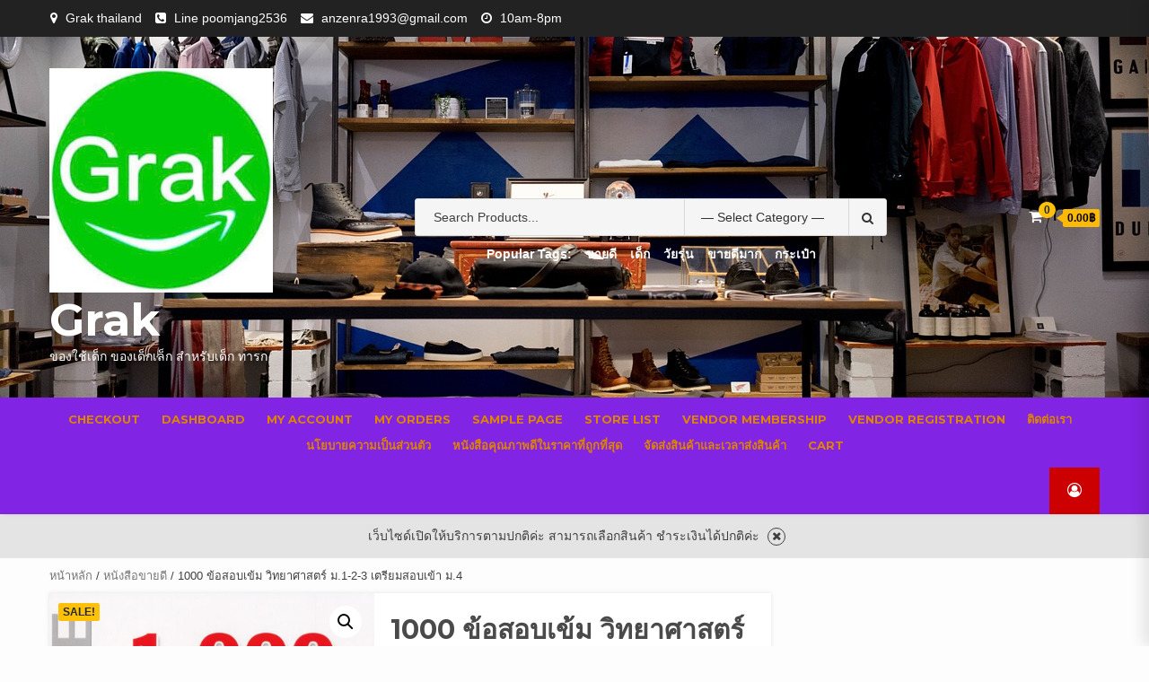

--- FILE ---
content_type: text/html; charset=UTF-8
request_url: https://anzenra.com/product/1000-%E0%B8%82%E0%B9%89%E0%B8%AD%E0%B8%AA%E0%B8%AD%E0%B8%9A%E0%B9%80%E0%B8%82%E0%B9%89%E0%B8%A1-%E0%B8%A7%E0%B8%B4%E0%B8%97%E0%B8%A2%E0%B8%B2%E0%B8%A8%E0%B8%B2%E0%B8%AA%E0%B8%95%E0%B8%A3%E0%B9%8C/
body_size: 17295
content:
<!doctype html>
<html dir="ltr" lang="th" prefix="og: https://ogp.me/ns#">
<head>
    <meta charset="UTF-8">
    <meta name="viewport" content="width=device-width, initial-scale=1">
    <link rel="profile" href="https://gmpg.org/xfn/11">

    <title>1000 ข้อสอบเข้ม วิทยาศาสตร์ ม.1-2-3 เตรียมสอบเข้า ม.4 | Grak</title>

		<!-- All in One SEO 4.7.5.1 - aioseo.com -->
		<meta name="robots" content="max-image-preview:large" />
		<link rel="canonical" href="https://anzenra.com/product/1000-%e0%b8%82%e0%b9%89%e0%b8%ad%e0%b8%aa%e0%b8%ad%e0%b8%9a%e0%b9%80%e0%b8%82%e0%b9%89%e0%b8%a1-%e0%b8%a7%e0%b8%b4%e0%b8%97%e0%b8%a2%e0%b8%b2%e0%b8%a8%e0%b8%b2%e0%b8%aa%e0%b8%95%e0%b8%a3%e0%b9%8c/" />
		<meta name="generator" content="All in One SEO (AIOSEO) 4.7.5.1" />
		<meta property="og:locale" content="th_TH" />
		<meta property="og:site_name" content="Grak | ของใช้เด็ก ของเด็กเล็ก สำหรับเด็ก ทารก" />
		<meta property="og:type" content="article" />
		<meta property="og:title" content="1000 ข้อสอบเข้ม วิทยาศาสตร์ ม.1-2-3 เตรียมสอบเข้า ม.4 | Grak" />
		<meta property="og:url" content="https://anzenra.com/product/1000-%e0%b8%82%e0%b9%89%e0%b8%ad%e0%b8%aa%e0%b8%ad%e0%b8%9a%e0%b9%80%e0%b8%82%e0%b9%89%e0%b8%a1-%e0%b8%a7%e0%b8%b4%e0%b8%97%e0%b8%a2%e0%b8%b2%e0%b8%a8%e0%b8%b2%e0%b8%aa%e0%b8%95%e0%b8%a3%e0%b9%8c/" />
		<meta property="og:image" content="https://anzenra.com/wp-content/uploads/2024/03/cropped-d2f85773-d417-4281-b693-837b3169176f-e1709817543459.jpg" />
		<meta property="og:image:secure_url" content="https://anzenra.com/wp-content/uploads/2024/03/cropped-d2f85773-d417-4281-b693-837b3169176f-e1709817543459.jpg" />
		<meta property="article:published_time" content="2019-07-12T10:27:47+00:00" />
		<meta property="article:modified_time" content="2023-03-15T09:17:56+00:00" />
		<meta name="twitter:card" content="summary_large_image" />
		<meta name="twitter:title" content="1000 ข้อสอบเข้ม วิทยาศาสตร์ ม.1-2-3 เตรียมสอบเข้า ม.4 | Grak" />
		<meta name="twitter:image" content="https://anzenra.com/wp-content/uploads/2024/03/cropped-d2f85773-d417-4281-b693-837b3169176f-e1709817543459.jpg" />
		<!-- All in One SEO -->

<link rel='dns-prefetch' href='//fonts.googleapis.com' />
<link rel="alternate" type="application/rss+xml" title="Grak &raquo; ฟีด" href="https://anzenra.com/feed/" />
<link rel="alternate" type="application/rss+xml" title="Grak &raquo; ฟีดความเห็น" href="https://anzenra.com/comments/feed/" />
<script type="text/javascript">
/* <![CDATA[ */
window._wpemojiSettings = {"baseUrl":"https:\/\/s.w.org\/images\/core\/emoji\/15.0.3\/72x72\/","ext":".png","svgUrl":"https:\/\/s.w.org\/images\/core\/emoji\/15.0.3\/svg\/","svgExt":".svg","source":{"concatemoji":"https:\/\/anzenra.com\/wp-includes\/js\/wp-emoji-release.min.js?ver=6.6.2"}};
/*! This file is auto-generated */
!function(i,n){var o,s,e;function c(e){try{var t={supportTests:e,timestamp:(new Date).valueOf()};sessionStorage.setItem(o,JSON.stringify(t))}catch(e){}}function p(e,t,n){e.clearRect(0,0,e.canvas.width,e.canvas.height),e.fillText(t,0,0);var t=new Uint32Array(e.getImageData(0,0,e.canvas.width,e.canvas.height).data),r=(e.clearRect(0,0,e.canvas.width,e.canvas.height),e.fillText(n,0,0),new Uint32Array(e.getImageData(0,0,e.canvas.width,e.canvas.height).data));return t.every(function(e,t){return e===r[t]})}function u(e,t,n){switch(t){case"flag":return n(e,"\ud83c\udff3\ufe0f\u200d\u26a7\ufe0f","\ud83c\udff3\ufe0f\u200b\u26a7\ufe0f")?!1:!n(e,"\ud83c\uddfa\ud83c\uddf3","\ud83c\uddfa\u200b\ud83c\uddf3")&&!n(e,"\ud83c\udff4\udb40\udc67\udb40\udc62\udb40\udc65\udb40\udc6e\udb40\udc67\udb40\udc7f","\ud83c\udff4\u200b\udb40\udc67\u200b\udb40\udc62\u200b\udb40\udc65\u200b\udb40\udc6e\u200b\udb40\udc67\u200b\udb40\udc7f");case"emoji":return!n(e,"\ud83d\udc26\u200d\u2b1b","\ud83d\udc26\u200b\u2b1b")}return!1}function f(e,t,n){var r="undefined"!=typeof WorkerGlobalScope&&self instanceof WorkerGlobalScope?new OffscreenCanvas(300,150):i.createElement("canvas"),a=r.getContext("2d",{willReadFrequently:!0}),o=(a.textBaseline="top",a.font="600 32px Arial",{});return e.forEach(function(e){o[e]=t(a,e,n)}),o}function t(e){var t=i.createElement("script");t.src=e,t.defer=!0,i.head.appendChild(t)}"undefined"!=typeof Promise&&(o="wpEmojiSettingsSupports",s=["flag","emoji"],n.supports={everything:!0,everythingExceptFlag:!0},e=new Promise(function(e){i.addEventListener("DOMContentLoaded",e,{once:!0})}),new Promise(function(t){var n=function(){try{var e=JSON.parse(sessionStorage.getItem(o));if("object"==typeof e&&"number"==typeof e.timestamp&&(new Date).valueOf()<e.timestamp+604800&&"object"==typeof e.supportTests)return e.supportTests}catch(e){}return null}();if(!n){if("undefined"!=typeof Worker&&"undefined"!=typeof OffscreenCanvas&&"undefined"!=typeof URL&&URL.createObjectURL&&"undefined"!=typeof Blob)try{var e="postMessage("+f.toString()+"("+[JSON.stringify(s),u.toString(),p.toString()].join(",")+"));",r=new Blob([e],{type:"text/javascript"}),a=new Worker(URL.createObjectURL(r),{name:"wpTestEmojiSupports"});return void(a.onmessage=function(e){c(n=e.data),a.terminate(),t(n)})}catch(e){}c(n=f(s,u,p))}t(n)}).then(function(e){for(var t in e)n.supports[t]=e[t],n.supports.everything=n.supports.everything&&n.supports[t],"flag"!==t&&(n.supports.everythingExceptFlag=n.supports.everythingExceptFlag&&n.supports[t]);n.supports.everythingExceptFlag=n.supports.everythingExceptFlag&&!n.supports.flag,n.DOMReady=!1,n.readyCallback=function(){n.DOMReady=!0}}).then(function(){return e}).then(function(){var e;n.supports.everything||(n.readyCallback(),(e=n.source||{}).concatemoji?t(e.concatemoji):e.wpemoji&&e.twemoji&&(t(e.twemoji),t(e.wpemoji)))}))}((window,document),window._wpemojiSettings);
/* ]]> */
</script>
<link rel='stylesheet' id='codepeople-loading-page-style-css' href='https://anzenra.com/wp-content/plugins/loading-page/css/loading-page.css?ver=free-1.1.19' type='text/css' media='' />
<link rel='stylesheet' id='codepeople-loading-page-style-effect-css' href='https://anzenra.com/wp-content/plugins/loading-page/css/loading-page.css?ver=free-1.1.19' type='text/css' media='' />
<style id='wp-emoji-styles-inline-css' type='text/css'>

	img.wp-smiley, img.emoji {
		display: inline !important;
		border: none !important;
		box-shadow: none !important;
		height: 1em !important;
		width: 1em !important;
		margin: 0 0.07em !important;
		vertical-align: -0.1em !important;
		background: none !important;
		padding: 0 !important;
	}
</style>
<link rel='stylesheet' id='wp-block-library-css' href='https://anzenra.com/wp-includes/css/dist/block-library/style.min.css?ver=6.6.2' type='text/css' media='all' />
<style id='classic-theme-styles-inline-css' type='text/css'>
/*! This file is auto-generated */
.wp-block-button__link{color:#fff;background-color:#32373c;border-radius:9999px;box-shadow:none;text-decoration:none;padding:calc(.667em + 2px) calc(1.333em + 2px);font-size:1.125em}.wp-block-file__button{background:#32373c;color:#fff;text-decoration:none}
</style>
<style id='global-styles-inline-css' type='text/css'>
:root{--wp--preset--aspect-ratio--square: 1;--wp--preset--aspect-ratio--4-3: 4/3;--wp--preset--aspect-ratio--3-4: 3/4;--wp--preset--aspect-ratio--3-2: 3/2;--wp--preset--aspect-ratio--2-3: 2/3;--wp--preset--aspect-ratio--16-9: 16/9;--wp--preset--aspect-ratio--9-16: 9/16;--wp--preset--color--black: #000000;--wp--preset--color--cyan-bluish-gray: #abb8c3;--wp--preset--color--white: #ffffff;--wp--preset--color--pale-pink: #f78da7;--wp--preset--color--vivid-red: #cf2e2e;--wp--preset--color--luminous-vivid-orange: #ff6900;--wp--preset--color--luminous-vivid-amber: #fcb900;--wp--preset--color--light-green-cyan: #7bdcb5;--wp--preset--color--vivid-green-cyan: #00d084;--wp--preset--color--pale-cyan-blue: #8ed1fc;--wp--preset--color--vivid-cyan-blue: #0693e3;--wp--preset--color--vivid-purple: #9b51e0;--wp--preset--gradient--vivid-cyan-blue-to-vivid-purple: linear-gradient(135deg,rgba(6,147,227,1) 0%,rgb(155,81,224) 100%);--wp--preset--gradient--light-green-cyan-to-vivid-green-cyan: linear-gradient(135deg,rgb(122,220,180) 0%,rgb(0,208,130) 100%);--wp--preset--gradient--luminous-vivid-amber-to-luminous-vivid-orange: linear-gradient(135deg,rgba(252,185,0,1) 0%,rgba(255,105,0,1) 100%);--wp--preset--gradient--luminous-vivid-orange-to-vivid-red: linear-gradient(135deg,rgba(255,105,0,1) 0%,rgb(207,46,46) 100%);--wp--preset--gradient--very-light-gray-to-cyan-bluish-gray: linear-gradient(135deg,rgb(238,238,238) 0%,rgb(169,184,195) 100%);--wp--preset--gradient--cool-to-warm-spectrum: linear-gradient(135deg,rgb(74,234,220) 0%,rgb(151,120,209) 20%,rgb(207,42,186) 40%,rgb(238,44,130) 60%,rgb(251,105,98) 80%,rgb(254,248,76) 100%);--wp--preset--gradient--blush-light-purple: linear-gradient(135deg,rgb(255,206,236) 0%,rgb(152,150,240) 100%);--wp--preset--gradient--blush-bordeaux: linear-gradient(135deg,rgb(254,205,165) 0%,rgb(254,45,45) 50%,rgb(107,0,62) 100%);--wp--preset--gradient--luminous-dusk: linear-gradient(135deg,rgb(255,203,112) 0%,rgb(199,81,192) 50%,rgb(65,88,208) 100%);--wp--preset--gradient--pale-ocean: linear-gradient(135deg,rgb(255,245,203) 0%,rgb(182,227,212) 50%,rgb(51,167,181) 100%);--wp--preset--gradient--electric-grass: linear-gradient(135deg,rgb(202,248,128) 0%,rgb(113,206,126) 100%);--wp--preset--gradient--midnight: linear-gradient(135deg,rgb(2,3,129) 0%,rgb(40,116,252) 100%);--wp--preset--font-size--small: 13px;--wp--preset--font-size--medium: 20px;--wp--preset--font-size--large: 36px;--wp--preset--font-size--x-large: 42px;--wp--preset--font-family--inter: "Inter", sans-serif;--wp--preset--font-family--cardo: Cardo;--wp--preset--spacing--20: 0.44rem;--wp--preset--spacing--30: 0.67rem;--wp--preset--spacing--40: 1rem;--wp--preset--spacing--50: 1.5rem;--wp--preset--spacing--60: 2.25rem;--wp--preset--spacing--70: 3.38rem;--wp--preset--spacing--80: 5.06rem;--wp--preset--shadow--natural: 6px 6px 9px rgba(0, 0, 0, 0.2);--wp--preset--shadow--deep: 12px 12px 50px rgba(0, 0, 0, 0.4);--wp--preset--shadow--sharp: 6px 6px 0px rgba(0, 0, 0, 0.2);--wp--preset--shadow--outlined: 6px 6px 0px -3px rgba(255, 255, 255, 1), 6px 6px rgba(0, 0, 0, 1);--wp--preset--shadow--crisp: 6px 6px 0px rgba(0, 0, 0, 1);}:where(.is-layout-flex){gap: 0.5em;}:where(.is-layout-grid){gap: 0.5em;}body .is-layout-flex{display: flex;}.is-layout-flex{flex-wrap: wrap;align-items: center;}.is-layout-flex > :is(*, div){margin: 0;}body .is-layout-grid{display: grid;}.is-layout-grid > :is(*, div){margin: 0;}:where(.wp-block-columns.is-layout-flex){gap: 2em;}:where(.wp-block-columns.is-layout-grid){gap: 2em;}:where(.wp-block-post-template.is-layout-flex){gap: 1.25em;}:where(.wp-block-post-template.is-layout-grid){gap: 1.25em;}.has-black-color{color: var(--wp--preset--color--black) !important;}.has-cyan-bluish-gray-color{color: var(--wp--preset--color--cyan-bluish-gray) !important;}.has-white-color{color: var(--wp--preset--color--white) !important;}.has-pale-pink-color{color: var(--wp--preset--color--pale-pink) !important;}.has-vivid-red-color{color: var(--wp--preset--color--vivid-red) !important;}.has-luminous-vivid-orange-color{color: var(--wp--preset--color--luminous-vivid-orange) !important;}.has-luminous-vivid-amber-color{color: var(--wp--preset--color--luminous-vivid-amber) !important;}.has-light-green-cyan-color{color: var(--wp--preset--color--light-green-cyan) !important;}.has-vivid-green-cyan-color{color: var(--wp--preset--color--vivid-green-cyan) !important;}.has-pale-cyan-blue-color{color: var(--wp--preset--color--pale-cyan-blue) !important;}.has-vivid-cyan-blue-color{color: var(--wp--preset--color--vivid-cyan-blue) !important;}.has-vivid-purple-color{color: var(--wp--preset--color--vivid-purple) !important;}.has-black-background-color{background-color: var(--wp--preset--color--black) !important;}.has-cyan-bluish-gray-background-color{background-color: var(--wp--preset--color--cyan-bluish-gray) !important;}.has-white-background-color{background-color: var(--wp--preset--color--white) !important;}.has-pale-pink-background-color{background-color: var(--wp--preset--color--pale-pink) !important;}.has-vivid-red-background-color{background-color: var(--wp--preset--color--vivid-red) !important;}.has-luminous-vivid-orange-background-color{background-color: var(--wp--preset--color--luminous-vivid-orange) !important;}.has-luminous-vivid-amber-background-color{background-color: var(--wp--preset--color--luminous-vivid-amber) !important;}.has-light-green-cyan-background-color{background-color: var(--wp--preset--color--light-green-cyan) !important;}.has-vivid-green-cyan-background-color{background-color: var(--wp--preset--color--vivid-green-cyan) !important;}.has-pale-cyan-blue-background-color{background-color: var(--wp--preset--color--pale-cyan-blue) !important;}.has-vivid-cyan-blue-background-color{background-color: var(--wp--preset--color--vivid-cyan-blue) !important;}.has-vivid-purple-background-color{background-color: var(--wp--preset--color--vivid-purple) !important;}.has-black-border-color{border-color: var(--wp--preset--color--black) !important;}.has-cyan-bluish-gray-border-color{border-color: var(--wp--preset--color--cyan-bluish-gray) !important;}.has-white-border-color{border-color: var(--wp--preset--color--white) !important;}.has-pale-pink-border-color{border-color: var(--wp--preset--color--pale-pink) !important;}.has-vivid-red-border-color{border-color: var(--wp--preset--color--vivid-red) !important;}.has-luminous-vivid-orange-border-color{border-color: var(--wp--preset--color--luminous-vivid-orange) !important;}.has-luminous-vivid-amber-border-color{border-color: var(--wp--preset--color--luminous-vivid-amber) !important;}.has-light-green-cyan-border-color{border-color: var(--wp--preset--color--light-green-cyan) !important;}.has-vivid-green-cyan-border-color{border-color: var(--wp--preset--color--vivid-green-cyan) !important;}.has-pale-cyan-blue-border-color{border-color: var(--wp--preset--color--pale-cyan-blue) !important;}.has-vivid-cyan-blue-border-color{border-color: var(--wp--preset--color--vivid-cyan-blue) !important;}.has-vivid-purple-border-color{border-color: var(--wp--preset--color--vivid-purple) !important;}.has-vivid-cyan-blue-to-vivid-purple-gradient-background{background: var(--wp--preset--gradient--vivid-cyan-blue-to-vivid-purple) !important;}.has-light-green-cyan-to-vivid-green-cyan-gradient-background{background: var(--wp--preset--gradient--light-green-cyan-to-vivid-green-cyan) !important;}.has-luminous-vivid-amber-to-luminous-vivid-orange-gradient-background{background: var(--wp--preset--gradient--luminous-vivid-amber-to-luminous-vivid-orange) !important;}.has-luminous-vivid-orange-to-vivid-red-gradient-background{background: var(--wp--preset--gradient--luminous-vivid-orange-to-vivid-red) !important;}.has-very-light-gray-to-cyan-bluish-gray-gradient-background{background: var(--wp--preset--gradient--very-light-gray-to-cyan-bluish-gray) !important;}.has-cool-to-warm-spectrum-gradient-background{background: var(--wp--preset--gradient--cool-to-warm-spectrum) !important;}.has-blush-light-purple-gradient-background{background: var(--wp--preset--gradient--blush-light-purple) !important;}.has-blush-bordeaux-gradient-background{background: var(--wp--preset--gradient--blush-bordeaux) !important;}.has-luminous-dusk-gradient-background{background: var(--wp--preset--gradient--luminous-dusk) !important;}.has-pale-ocean-gradient-background{background: var(--wp--preset--gradient--pale-ocean) !important;}.has-electric-grass-gradient-background{background: var(--wp--preset--gradient--electric-grass) !important;}.has-midnight-gradient-background{background: var(--wp--preset--gradient--midnight) !important;}.has-small-font-size{font-size: var(--wp--preset--font-size--small) !important;}.has-medium-font-size{font-size: var(--wp--preset--font-size--medium) !important;}.has-large-font-size{font-size: var(--wp--preset--font-size--large) !important;}.has-x-large-font-size{font-size: var(--wp--preset--font-size--x-large) !important;}
:where(.wp-block-post-template.is-layout-flex){gap: 1.25em;}:where(.wp-block-post-template.is-layout-grid){gap: 1.25em;}
:where(.wp-block-columns.is-layout-flex){gap: 2em;}:where(.wp-block-columns.is-layout-grid){gap: 2em;}
:root :where(.wp-block-pullquote){font-size: 1.5em;line-height: 1.6;}
</style>
<link rel='stylesheet' id='main-style-css' href='https://anzenra.com/wp-content/plugins/category-post-list-widget/css/main.css?ver=6.6.2' type='text/css' media='all' />
<link rel='stylesheet' id='slick-style-css' href='https://anzenra.com/wp-content/plugins/category-post-list-widget/css/slick.css?ver=6.6.2' type='text/css' media='all' />
<link rel='stylesheet' id='slick-theme-css' href='https://anzenra.com/wp-content/plugins/category-post-list-widget/css/slick-theme.css?ver=6.6.2' type='text/css' media='all' />
<link rel='stylesheet' id='wc-category-showcase-css' href='https://anzenra.com/wp-content/plugins/wc-category-showcase/assets/css/wc-category-showcase.css?ver=25' type='text/css' media='all' />
<link rel='stylesheet' id='photoswipe-css' href='https://anzenra.com/wp-content/plugins/woocommerce/assets/css/photoswipe/photoswipe.min.css?ver=9.4.2' type='text/css' media='all' />
<link rel='stylesheet' id='photoswipe-default-skin-css' href='https://anzenra.com/wp-content/plugins/woocommerce/assets/css/photoswipe/default-skin/default-skin.min.css?ver=9.4.2' type='text/css' media='all' />
<link rel='stylesheet' id='woocommerce-layout-css' href='https://anzenra.com/wp-content/plugins/woocommerce/assets/css/woocommerce-layout.css?ver=9.4.2' type='text/css' media='all' />
<link rel='stylesheet' id='woocommerce-smallscreen-css' href='https://anzenra.com/wp-content/plugins/woocommerce/assets/css/woocommerce-smallscreen.css?ver=9.4.2' type='text/css' media='only screen and (max-width: 768px)' />
<link rel='stylesheet' id='woocommerce-general-css' href='https://anzenra.com/wp-content/plugins/woocommerce/assets/css/woocommerce.css?ver=9.4.2' type='text/css' media='all' />
<style id='woocommerce-inline-inline-css' type='text/css'>
.woocommerce form .form-row .required { visibility: hidden; }
</style>
<link rel='stylesheet' id='bootstrap-css' href='https://anzenra.com/wp-content/themes/shopical/assets/bootstrap/css/bootstrap.min.css?ver=6.6.2' type='text/css' media='all' />
<link rel='stylesheet' id='font-awesome-css' href='https://anzenra.com/wp-content/plugins/elementor/assets/lib/font-awesome/css/font-awesome.min.css?ver=4.7.0' type='text/css' media='all' />
<link rel='stylesheet' id='owl-carousel-css' href='https://anzenra.com/wp-content/themes/shopical/assets/owl-carousel-v2/assets/owl.carousel.min.css?ver=6.6.2' type='text/css' media='all' />
<link rel='stylesheet' id='owl-theme-default-css' href='https://anzenra.com/wp-content/themes/shopical/assets/owl-carousel-v2/assets/owl.theme.default.css?ver=6.6.2' type='text/css' media='all' />
<link rel='stylesheet' id='sidr-css' href='https://anzenra.com/wp-content/themes/shopical/assets/sidr/css/jquery.sidr.dark.css?ver=6.6.2' type='text/css' media='all' />
<link rel='stylesheet' id='shopical-google-fonts-css' href='https://fonts.googleapis.com/css?family=Source%20Sans%20Pro:400,400i,700,700i|Montserrat:400,700&#038;subset=latin,latin-ext' type='text/css' media='all' />
<link rel='stylesheet' id='shopical-woocommerce-style-css' href='https://anzenra.com/wp-content/themes/shopical/woocommerce.css?ver=6.6.2' type='text/css' media='all' />
<style id='shopical-woocommerce-style-inline-css' type='text/css'>
@font-face {
			font-family: "star";
			src: url("https://anzenra.com/wp-content/plugins/woocommerce/assets/fonts/star.eot");
			src: url("https://anzenra.com/wp-content/plugins/woocommerce/assets/fonts/star.eot?#iefix") format("embedded-opentype"),
				url("https://anzenra.com/wp-content/plugins/woocommerce/assets/fonts/star.woff") format("woff"),
				url("https://anzenra.com/wp-content/plugins/woocommerce/assets/fonts/star.ttf") format("truetype"),
				url("https://anzenra.com/wp-content/plugins/woocommerce/assets/fonts/star.svg#star") format("svg");
			font-weight: normal;
			font-style: normal;
		}
</style>
<link rel='stylesheet' id='shopical-style-css' href='https://anzenra.com/wp-content/themes/shopical/style.css?ver=6.6.2' type='text/css' media='all' />
<style id='shopical-style-inline-css' type='text/css'>

                #sidr,
        .category-dropdown li.aft-category-list > ul
        {
        background-color: #ffffff;

        }

    
        
        body .desktop-header {
        background-color: #000ad1;

        }

    

        
        .header-style-3-1 .navigation-section-wrapper,
        .header-style-3 .navigation-section-wrapper
        {
        background-color: #8224e3;
        }

        @media screen and (max-width: 992em){

        .main-navigation .menu .menu-mobile{
        background-color: #8224e3;
        }

        }

    

        
        #primary-menu  ul > li > a,
        .main-navigation li a:hover,
        .main-navigation ul.menu > li > a,
        #primary-menu  ul > li > a:visited,
        .main-navigation ul.menu > li > a:visited,
        .main-navigation .menu.menu-mobile > li > a,
        .main-navigation .menu.menu-mobile > li > a:hover,
        .header-style-3-1.header-style-compress .main-navigation .menu ul.menu-desktop > li > a
        {
        color: #dd8500;
        }

        .ham,.ham:before, .ham:after
        {
        background-color: #dd8500;
        }

        @media screen and (max-width: 992em){

        .main-navigation .menu .menu-mobile li a i:before,
        .main-navigation .menu .menu-mobile li a i:after{
        background-color: #dd8500;
        }

        }

    

        
</style>
<script type="text/javascript" src="https://anzenra.com/wp-includes/js/jquery/jquery.min.js?ver=3.7.1" id="jquery-core-js"></script>
<script type="text/javascript" src="https://anzenra.com/wp-includes/js/jquery/jquery-migrate.min.js?ver=3.4.1" id="jquery-migrate-js"></script>
<script type="text/javascript" src="https://anzenra.com/wp-content/plugins/loading-page/loading-screens/logo/loading-logo.js?ver=free-1.1.19" id="codepeople-loading-page-script-logo-js"></script>
<script type="text/javascript" id="codepeople-loading-page-script-js-before">
/* <![CDATA[ */
loading_page_settings={"loadingScreen":1,"closeBtn":true,"removeInOnLoad":false,"codeblock":"<div id=\"loading_page_codeBlock\">Away low price Away<\/div>","backgroundColor":"rgba(255,255,255,.8)","foregroundColor":"#000000","backgroundImage":"","additionalSeconds":0,"pageEffect":"none","backgroundRepeat":"repeat","fullscreen":0,"graphic":"logo","text":true,"lp_ls":{"logo":{"image":"https:\/\/anzenra.com\/wp-content\/plugins\/loading-page\/loading-screens\/logo\/images\/14.svg","grayscale":"1","blink":"0"}},"screen_size":"all","screen_width":0,"deepSearch":0,"modifyDisplayRule":0,"triggerLinkScreenNeverClose":0,"triggerLinkScreenCloseAfter":4};
/* ]]> */
</script>
<script type="text/javascript" src="https://anzenra.com/wp-content/plugins/loading-page/js/loading-page.min.js?ver=free-1.1.19" id="codepeople-loading-page-script-js"></script>
<script type="text/javascript" src="https://anzenra.com/wp-content/plugins/category-post-list-widget/js/slick.min.js?ver=6.6.2" id="slick_js-js"></script>
<script type="text/javascript" src="https://anzenra.com/wp-content/plugins/woocommerce/assets/js/zoom/jquery.zoom.min.js?ver=1.7.21-wc.9.4.2" id="zoom-js" defer="defer" data-wp-strategy="defer"></script>
<script type="text/javascript" src="https://anzenra.com/wp-content/plugins/woocommerce/assets/js/flexslider/jquery.flexslider.min.js?ver=2.7.2-wc.9.4.2" id="flexslider-js" defer="defer" data-wp-strategy="defer"></script>
<script type="text/javascript" src="https://anzenra.com/wp-content/plugins/woocommerce/assets/js/photoswipe/photoswipe.min.js?ver=4.1.1-wc.9.4.2" id="photoswipe-js" defer="defer" data-wp-strategy="defer"></script>
<script type="text/javascript" src="https://anzenra.com/wp-content/plugins/woocommerce/assets/js/photoswipe/photoswipe-ui-default.min.js?ver=4.1.1-wc.9.4.2" id="photoswipe-ui-default-js" defer="defer" data-wp-strategy="defer"></script>
<script type="text/javascript" id="wc-single-product-js-extra">
/* <![CDATA[ */
var wc_single_product_params = {"i18n_required_rating_text":"\u0e01\u0e23\u0e38\u0e13\u0e32\u0e40\u0e25\u0e37\u0e2d\u0e01\u0e23\u0e30\u0e14\u0e31\u0e1a","review_rating_required":"yes","flexslider":{"rtl":false,"animation":"slide","smoothHeight":true,"directionNav":false,"controlNav":"thumbnails","slideshow":false,"animationSpeed":500,"animationLoop":false,"allowOneSlide":false},"zoom_enabled":"1","zoom_options":[],"photoswipe_enabled":"1","photoswipe_options":{"shareEl":false,"closeOnScroll":false,"history":false,"hideAnimationDuration":0,"showAnimationDuration":0},"flexslider_enabled":"1"};
/* ]]> */
</script>
<script type="text/javascript" src="https://anzenra.com/wp-content/plugins/woocommerce/assets/js/frontend/single-product.min.js?ver=9.4.2" id="wc-single-product-js" defer="defer" data-wp-strategy="defer"></script>
<script type="text/javascript" src="https://anzenra.com/wp-content/plugins/woocommerce/assets/js/jquery-blockui/jquery.blockUI.min.js?ver=2.7.0-wc.9.4.2" id="jquery-blockui-js" defer="defer" data-wp-strategy="defer"></script>
<script type="text/javascript" src="https://anzenra.com/wp-content/plugins/woocommerce/assets/js/js-cookie/js.cookie.min.js?ver=2.1.4-wc.9.4.2" id="js-cookie-js" defer="defer" data-wp-strategy="defer"></script>
<script type="text/javascript" id="woocommerce-js-extra">
/* <![CDATA[ */
var woocommerce_params = {"ajax_url":"\/wp-admin\/admin-ajax.php","wc_ajax_url":"\/?wc-ajax=%%endpoint%%"};
/* ]]> */
</script>
<script type="text/javascript" src="https://anzenra.com/wp-content/plugins/woocommerce/assets/js/frontend/woocommerce.min.js?ver=9.4.2" id="woocommerce-js" defer="defer" data-wp-strategy="defer"></script>
<link rel="https://api.w.org/" href="https://anzenra.com/wp-json/" /><link rel="alternate" title="JSON" type="application/json" href="https://anzenra.com/wp-json/wp/v2/product/928" /><link rel="EditURI" type="application/rsd+xml" title="RSD" href="https://anzenra.com/xmlrpc.php?rsd" />
<meta name="generator" content="WordPress 6.6.2" />
<meta name="generator" content="WooCommerce 9.4.2" />
<link rel='shortlink' href='https://anzenra.com/?p=928' />
<link rel="alternate" title="oEmbed (JSON)" type="application/json+oembed" href="https://anzenra.com/wp-json/oembed/1.0/embed?url=https%3A%2F%2Fanzenra.com%2Fproduct%2F1000-%25e0%25b8%2582%25e0%25b9%2589%25e0%25b8%25ad%25e0%25b8%25aa%25e0%25b8%25ad%25e0%25b8%259a%25e0%25b9%2580%25e0%25b8%2582%25e0%25b9%2589%25e0%25b8%25a1-%25e0%25b8%25a7%25e0%25b8%25b4%25e0%25b8%2597%25e0%25b8%25a2%25e0%25b8%25b2%25e0%25b8%25a8%25e0%25b8%25b2%25e0%25b8%25aa%25e0%25b8%2595%25e0%25b8%25a3%25e0%25b9%258c%2F" />
<link rel="alternate" title="oEmbed (XML)" type="text/xml+oembed" href="https://anzenra.com/wp-json/oembed/1.0/embed?url=https%3A%2F%2Fanzenra.com%2Fproduct%2F1000-%25e0%25b8%2582%25e0%25b9%2589%25e0%25b8%25ad%25e0%25b8%25aa%25e0%25b8%25ad%25e0%25b8%259a%25e0%25b9%2580%25e0%25b8%2582%25e0%25b9%2589%25e0%25b8%25a1-%25e0%25b8%25a7%25e0%25b8%25b4%25e0%25b8%2597%25e0%25b8%25a2%25e0%25b8%25b2%25e0%25b8%25a8%25e0%25b8%25b2%25e0%25b8%25aa%25e0%25b8%2595%25e0%25b8%25a3%25e0%25b9%258c%2F&#038;format=xml" />
	<noscript><style>.woocommerce-product-gallery{ opacity: 1 !important; }</style></noscript>
	<meta name="generator" content="Elementor 3.25.10; features: additional_custom_breakpoints, e_optimized_control_loading; settings: css_print_method-external, google_font-enabled, font_display-swap">
			<style>
				.e-con.e-parent:nth-of-type(n+4):not(.e-lazyloaded):not(.e-no-lazyload),
				.e-con.e-parent:nth-of-type(n+4):not(.e-lazyloaded):not(.e-no-lazyload) * {
					background-image: none !important;
				}
				@media screen and (max-height: 1024px) {
					.e-con.e-parent:nth-of-type(n+3):not(.e-lazyloaded):not(.e-no-lazyload),
					.e-con.e-parent:nth-of-type(n+3):not(.e-lazyloaded):not(.e-no-lazyload) * {
						background-image: none !important;
					}
				}
				@media screen and (max-height: 640px) {
					.e-con.e-parent:nth-of-type(n+2):not(.e-lazyloaded):not(.e-no-lazyload),
					.e-con.e-parent:nth-of-type(n+2):not(.e-lazyloaded):not(.e-no-lazyload) * {
						background-image: none !important;
					}
				}
			</style>
			        <style type="text/css">
            body .header-left-part .logo-brand .site-title {
                font-size: 50px;
            }
                        body.home .header-style-2.aft-transparent-header .cart-shop, body.home .header-style-2.aft-transparent-header .account-user a, body.home .header-style-2.aft-transparent-header .open-search-form, body.home .header-style-2.aft-transparent-header .aft-wishlist-trigger, body.home .header-style-2.aft-transparent-header .main-navigation .menu > li > a, body.home .header-style-2.aft-transparent-header .header-left-part .logo-brand .site-title a, body.home .header-style-2.aft-transparent-header .header-left-part .logo-brand .site-description,    
            body .header-left-part .logo-brand .site-title a,
            body .header-left-part .logo-brand .site-title a:hover,
            body .header-left-part .logo-brand .site-title a:visited,
            body .header-left-part .logo-brand .site-description,
            body .header-style-3 .header-left-part .account-user a,
            body .header-style-3 .header-left-part .account-user a:visited,
            body .header-style-3 .header-left-part .account-user a:hover {

                color: #ffffff;
            }

                    </style>
        <style type="text/css" id="custom-background-css">
body.custom-background { background-image: url("https://anzenra.com/wp-content/uploads/2019/07/9789746724951l.gif"); background-position: right top; background-size: cover; background-repeat: no-repeat; background-attachment: fixed; }
</style>
	<style id='wp-fonts-local' type='text/css'>
@font-face{font-family:Inter;font-style:normal;font-weight:300 900;font-display:fallback;src:url('https://anzenra.com/wp-content/plugins/woocommerce/assets/fonts/Inter-VariableFont_slnt,wght.woff2') format('woff2');font-stretch:normal;}
@font-face{font-family:Cardo;font-style:normal;font-weight:400;font-display:fallback;src:url('https://anzenra.com/wp-content/plugins/woocommerce/assets/fonts/cardo_normal_400.woff2') format('woff2');}
</style>
<link rel="icon" href="https://anzenra.com/wp-content/uploads/2024/03/cropped-cropped-d2f85773-d417-4281-b693-837b3169176f-e1709817543459-32x32.jpg" sizes="32x32" />
<link rel="icon" href="https://anzenra.com/wp-content/uploads/2024/03/cropped-cropped-d2f85773-d417-4281-b693-837b3169176f-e1709817543459-192x192.jpg" sizes="192x192" />
<link rel="apple-touch-icon" href="https://anzenra.com/wp-content/uploads/2024/03/cropped-cropped-d2f85773-d417-4281-b693-837b3169176f-e1709817543459-180x180.jpg" />
<meta name="msapplication-TileImage" content="https://anzenra.com/wp-content/uploads/2024/03/cropped-cropped-d2f85773-d417-4281-b693-837b3169176f-e1709817543459-270x270.jpg" />
<style id="loading-page-inline-style">body{visibility:hidden;}</style><noscript><style>body{visibility:visible;}</style></noscript><link rel="preload" href="https://anzenra.com/wp-content/plugins/loading-page/loading-screens/logo/images/14.svg" as="image" type="image/svg+xml"></head>

<body data-rsssl=1 class="product-template-default single single-product postid-928 custom-background wp-custom-logo theme-shopical woocommerce woocommerce-page woocommerce-demo-store woocommerce-no-js default-content-layout align-content-left woocommerce-active elementor-default elementor-kit-3185 lp_loading_screen_body">

<div id="page" class="site">
    <a class="skip-link screen-reader-text" href="#content">Skip to content</a>

    <header id="masthead" class="site-header">
                    <div class="top-header">
                <div class="container-wrapper">
                    <div class="top-bar-flex">
                                                    <div class="top-bar-left  col-60">
                                <ul class="top-bar-menu">
                                                                            <li>
                                            <i class="fa fa-map-marker" aria-hidden="true"></i>
                                            <span>Grak thailand</span>
                                        </li>
                                                                                                                <li>
                                            <i class="fa fa-phone-square" aria-hidden="true"></i>
                                            <a href="tel:Line poomjang2536">
                                                Line poomjang2536                                            </a>
                                        </li>
                                                                                                                <li>
                                            <i class="fa fa-envelope" aria-hidden="true"></i>
                                            <a href="mailto:anzenra1993@gmail.com">anzenra1993@gmail.com</a>
                                        </li>
                                                                                                                <li>
                                            <i class="fa fa-clock-o" aria-hidden="true"></i>
                                            <span>10am-8pm</span>
                                        </li>
                                                                    </ul>
                            </div>
                        
                        <div class="top-bar-right col-40 ">

                                <span class="aft-small-menu">


                                                                 </span>
                                                            <span class="aft-small-social-menu">
                                <div id="social-menu" class="menu"><ul>
<li class="page_item page-item-51"><a href="https://anzenra.com/checkout/"><span class="screen-reader-text">Checkout</span></a></li>
<li class="page_item page-item-3181"><a href="https://anzenra.com/dashboard/"><span class="screen-reader-text">Dashboard</span></a></li>
<li class="page_item page-item-52"><a href="https://anzenra.com/my-account/"><span class="screen-reader-text">My account</span></a></li>
<li class="page_item page-item-3183"><a href="https://anzenra.com/my-orders/"><span class="screen-reader-text">My Orders</span></a></li>
<li class="page_item page-item-2"><a href="https://anzenra.com/sample-page/"><span class="screen-reader-text">Sample Page</span></a></li>
<li class="page_item page-item-3182"><a href="https://anzenra.com/store-listing/"><span class="screen-reader-text">Store List</span></a></li>
<li class="page_item page-item-3186"><a href="https://anzenra.com/vendor-membership/"><span class="screen-reader-text">Vendor Membership</span></a></li>
<li class="page_item page-item-3187"><a href="https://anzenra.com/vendor-register/"><span class="screen-reader-text">Vendor Registration</span></a></li>
<li class="page_item page-item-35"><a href="https://anzenra.com/%e0%b9%80%e0%b8%81%e0%b8%b5%e0%b9%88%e0%b8%a2%e0%b8%a7%e0%b8%81%e0%b8%b1%e0%b8%9a%e0%b9%80%e0%b8%a3%e0%b8%b2/"><span class="screen-reader-text">ติดต่อเรา</span></a></li>
<li class="page_item page-item-215"><a href="https://anzenra.com/%e0%b8%99%e0%b9%82%e0%b8%a2%e0%b8%9a%e0%b8%b2%e0%b8%a2%e0%b8%84%e0%b8%a7%e0%b8%b2%e0%b8%a1%e0%b9%80%e0%b8%9b%e0%b9%87%e0%b8%99%e0%b8%aa%e0%b9%88%e0%b8%a7%e0%b8%99%e0%b8%95%e0%b8%b1%e0%b8%a7/"><span class="screen-reader-text">นโยบายความเป็นส่วนตัว</span></a></li>
<li class="page_item page-item-49 current_page_parent"><a href="https://anzenra.com/"><span class="screen-reader-text">หนังสือคุณภาพดีในราคาที่ถูกที่สุด</span></a></li>
<li class="page_item page-item-38"><a href="https://anzenra.com/order/"><span class="screen-reader-text">จัดส่งสินค้าและเวลาส่งสินค้า</span></a></li>
<li class="page_item page-item-50"><a href="https://anzenra.com/cart/"><span class="screen-reader-text">Cart</span></a></li>
</ul></div>
                                </span>
                                                    </div>

                    </div>
                </div>
            </div>
        
        
<div class="header-style-3 header-style-default">
    <div class="desktop-header clearfix">
                <div class="aft-header-background  data-bg"
             data-background="https://anzenra.com/wp-content/uploads/2023/02/store-984393_1280.jpg">
            <div class="container-wrapper">

                <div class="header-left-part">
                    <div class="logo-brand">
                        <div class="site-branding">
                            <a href="https://anzenra.com/" class="custom-logo-link" rel="home"><img fetchpriority="high" width="249" height="250" src="https://anzenra.com/wp-content/uploads/2024/03/cropped-d2f85773-d417-4281-b693-837b3169176f-e1709817543459.jpg" class="custom-logo" alt="Grak" decoding="async" srcset="https://anzenra.com/wp-content/uploads/2024/03/cropped-d2f85773-d417-4281-b693-837b3169176f-e1709817543459.jpg 249w, https://anzenra.com/wp-content/uploads/2024/03/cropped-d2f85773-d417-4281-b693-837b3169176f-e1709817543459-100x100.jpg 100w" sizes="(max-width: 249px) 100vw, 249px" /></a>                                <h3 class="site-title"><a href="https://anzenra.com/"
                                                          rel="home">Grak</a></h3>
                                                            <p class="site-description">ของใช้เด็ก ของเด็กเล็ก สำหรับเด็ก ทารก</p>
                                                    </div><!-- .site-branding -->
                    </div>

                    <div class="search">
                                <div class="search-form-wrapper">
            <form role="search" method="get" class="form-inline woocommerce-product-search"
                  action="https://anzenra.com/">

                <div class="form-group style-3-search">
                                            <select name="product_cat" class="cate-dropdown">
                            <option value="">&mdash; Select Category &mdash;</option>
                                                            <option value="sk" >กระเป๋า</option>
                                                                <option value="s01" >ของใช้เด็ก</option>
                                                                <option value="%e0%b8%81%e0%b8%b2%e0%b8%a3%e0%b8%a8%e0%b8%b6%e0%b8%81%e0%b8%a9%e0%b8%b2" >การศึกษา</option>
                                                                <option value="nile01-%e0%b8%81%e0%b8%b2%e0%b8%a3%e0%b8%a8%e0%b8%b6%e0%b8%81%e0%b8%a9%e0%b8%b2" >คู่มือสอบเข้า</option>
                                                                <option value="%e0%b8%8a%e0%b8%b5%e0%b8%a7%e0%b8%a7%e0%b8%b4%e0%b8%97%e0%b8%a2%e0%b8%b2" >ชีววิทยา</option>
                                                                <option value="%e0%b8%9a%e0%b8%a3%e0%b8%b4%e0%b8%ab%e0%b8%b2%e0%b8%a3" >บริหาร</option>
                                                                <option value="nile01" >พัฒนา</option>
                                                                <option value="%e0%b8%a8%e0%b8%b6%e0%b8%81%e0%b8%a9%e0%b8%b2%e0%b8%95%e0%b9%88%e0%b8%b2%e0%b8%87%e0%b8%9b%e0%b8%a3%e0%b8%b0%e0%b9%80%e0%b8%97%e0%b8%a8" >ศึกษาต่างประเทศ</option>
                                                                <option value="%e0%b8%ab%e0%b8%99%e0%b8%b1%e0%b8%87%e0%b8%aa%e0%b8%b7%e0%b8%ad%e0%b8%94%e0%b8%b5" >หนังสือขายดี</option>
                                                                <option value="%e0%b8%ab%e0%b8%99%e0%b8%b1%e0%b8%87%e0%b8%aa%e0%b8%b7%e0%b8%ad%e0%b8%aa%e0%b8%ad%e0%b8%9a%e0%b8%97%e0%b8%b1%e0%b9%88%e0%b8%a7%e0%b9%84%e0%b8%9b" >หนังสือสอบทั่วไป</option>
                                                        </select>
                    
                    <label class="screen-reader-text"
                           for="woocommerce-product-search-field">Search for:</label>
                    <input type="search" id="woocommerce-product-search-field"
                           class="search-field search-autocomplete"
                           placeholder="Search Products..."
                           value="" name="s"/>

                    <button type="submit" value=""><i class="fa fa-search" aria-hidden="true"></i></button>
                    <input type="hidden" name="post_type" value="product"/>

                </div>


            </form>

        </div>

                <div class="aft-popular-categories">
                                            <div class="aft-popular-taxonomies-lists clearfix"><strong>Popular Tags:</strong><ul><li><a href="https://anzenra.com/product-tag/%e0%b8%82%e0%b8%b2%e0%b8%a2%e0%b8%94%e0%b8%b5/">ขายดี</a></li><li><a href="https://anzenra.com/product-tag/%e0%b9%80%e0%b8%94%e0%b9%87%e0%b8%81/">เด็ก</a></li><li><a href="https://anzenra.com/product-tag/%e0%b8%a7%e0%b8%b1%e0%b8%a2%e0%b8%a3%e0%b8%b8%e0%b9%88%e0%b8%99/">วัยรุ่น</a></li><li><a href="https://anzenra.com/product-tag/sk/">ขายดีมาก</a></li><li><a href="https://anzenra.com/product-tag/%e0%b8%81%e0%b8%a3%e0%b8%b0%e0%b9%80%e0%b8%9b%e0%b9%8b%e0%b8%b2/">กระเป๋า</a></li></ul></div>            
                    </div>
            
                    </div>

                                                                        <div class="cart-shop">

                                <div class="af-cart-wrapper dropdown">
                                    
        <div class="af-cart-wrap">
            <div class="af-cart-icon-and-count dropdown-toggle" aria-haspopup="true"
                 aria-expanded="true">
                <span class="af-cart-item-count">
                    <a href="https://anzenra.com"
                       title="Cart Page">
                    <i class="fa fa-shopping-cart"></i>
                    <span class="item-count gbl-bdge-bck-c">0</span>
                    </a>
                </span>
                                    <span class="af-cart-amount gbl-bdge-bck-c">0.00&#3647;</span>
                            </div>
                    <div class="top-cart-content primary-bgcolor dropdown-menu">
                <ul class="site-header-cart">

                    <li>
                        <div class="widget woocommerce widget_shopping_cart"><div class="widget_shopping_cart_content"></div></div>                    </li>
                </ul>
            </div>
                </div>

                                        </div>

                            </div>
                                            
                                                

                </div>
            </div>
        </div>
        <div id="site-primary-navigation" class="navigation-section-wrapper clearfix">
            <div class="container-wrapper">
                <div class="header-middle-part">
                    <div class="navigation-container">

                        <nav id="site-navigation" class="main-navigation">
                            <span class="toggle-menu" aria-controls="primary-menu" aria-expanded="false">
                                <span class="screen-reader-text">
                                    Primary Menu</span>
                                 <i class="ham"></i>
                            </span>
                            <div id="primary-menu" class="menu"><ul>
<li class="page_item page-item-51"><a href="https://anzenra.com/checkout/">Checkout</a></li>
<li class="page_item page-item-3181"><a href="https://anzenra.com/dashboard/">Dashboard</a></li>
<li class="page_item page-item-52"><a href="https://anzenra.com/my-account/">My account</a></li>
<li class="page_item page-item-3183"><a href="https://anzenra.com/my-orders/">My Orders</a></li>
<li class="page_item page-item-2"><a href="https://anzenra.com/sample-page/">Sample Page</a></li>
<li class="page_item page-item-3182"><a href="https://anzenra.com/store-listing/">Store List</a></li>
<li class="page_item page-item-3186"><a href="https://anzenra.com/vendor-membership/">Vendor Membership</a></li>
<li class="page_item page-item-3187"><a href="https://anzenra.com/vendor-register/">Vendor Registration</a></li>
<li class="page_item page-item-35"><a href="https://anzenra.com/%e0%b9%80%e0%b8%81%e0%b8%b5%e0%b9%88%e0%b8%a2%e0%b8%a7%e0%b8%81%e0%b8%b1%e0%b8%9a%e0%b9%80%e0%b8%a3%e0%b8%b2/">ติดต่อเรา</a></li>
<li class="page_item page-item-215"><a href="https://anzenra.com/%e0%b8%99%e0%b9%82%e0%b8%a2%e0%b8%9a%e0%b8%b2%e0%b8%a2%e0%b8%84%e0%b8%a7%e0%b8%b2%e0%b8%a1%e0%b9%80%e0%b8%9b%e0%b9%87%e0%b8%99%e0%b8%aa%e0%b9%88%e0%b8%a7%e0%b8%99%e0%b8%95%e0%b8%b1%e0%b8%a7/">นโยบายความเป็นส่วนตัว</a></li>
<li class="page_item page-item-49 current_page_parent"><a href="https://anzenra.com/">หนังสือคุณภาพดีในราคาที่ถูกที่สุด</a></li>
<li class="page_item page-item-38"><a href="https://anzenra.com/order/">จัดส่งสินค้าและเวลาส่งสินค้า</a></li>
<li class="page_item page-item-50"><a href="https://anzenra.com/cart/">Cart</a></li>
</ul></div>
                        </nav><!-- #site-navigation -->

                    </div>
                </div>
                <div class="header-right-part">

                                                                        <div class="cart-shop aft-show-on-scroll">

                                <div class="af-cart-wrapper dropdown">
                                    
        <div class="af-cart-wrap">
            <div class="af-cart-icon-and-count dropdown-toggle" aria-haspopup="true"
                 aria-expanded="true">
                <span class="af-cart-item-count">
                    <a href="https://anzenra.com"
                       title="Cart Page">
                    <i class="fa fa-shopping-cart"></i>
                    <span class="item-count gbl-bdge-bck-c">0</span>
                    </a>
                </span>
                                    <span class="af-cart-amount gbl-bdge-bck-c">0.00&#3647;</span>
                            </div>
                    <div class="top-cart-content primary-bgcolor dropdown-menu">
                <ul class="site-header-cart">

                    <li>
                        <div class="widget woocommerce widget_shopping_cart"><div class="widget_shopping_cart_content"></div></div>                    </li>
                </ul>
            </div>
                </div>

                                        </div>

                            </div>
                                            
                    <div class="search aft-show-on-mobile">
                        <div id="myOverlay" class="overlay">
                            <span class="close-serach-form" title="Close Overlay">x</span>
                            <div class="overlay-content">
                                        <div class="search-form-wrapper">
            <form role="search" method="get" class="form-inline woocommerce-product-search"
                  action="https://anzenra.com/">

                <div class="form-group style-3-search">
                                            <select name="product_cat" class="cate-dropdown">
                            <option value="">&mdash; Select Category &mdash;</option>
                                                            <option value="sk" >กระเป๋า</option>
                                                                <option value="s01" >ของใช้เด็ก</option>
                                                                <option value="%e0%b8%81%e0%b8%b2%e0%b8%a3%e0%b8%a8%e0%b8%b6%e0%b8%81%e0%b8%a9%e0%b8%b2" >การศึกษา</option>
                                                                <option value="nile01-%e0%b8%81%e0%b8%b2%e0%b8%a3%e0%b8%a8%e0%b8%b6%e0%b8%81%e0%b8%a9%e0%b8%b2" >คู่มือสอบเข้า</option>
                                                                <option value="%e0%b8%8a%e0%b8%b5%e0%b8%a7%e0%b8%a7%e0%b8%b4%e0%b8%97%e0%b8%a2%e0%b8%b2" >ชีววิทยา</option>
                                                                <option value="%e0%b8%9a%e0%b8%a3%e0%b8%b4%e0%b8%ab%e0%b8%b2%e0%b8%a3" >บริหาร</option>
                                                                <option value="nile01" >พัฒนา</option>
                                                                <option value="%e0%b8%a8%e0%b8%b6%e0%b8%81%e0%b8%a9%e0%b8%b2%e0%b8%95%e0%b9%88%e0%b8%b2%e0%b8%87%e0%b8%9b%e0%b8%a3%e0%b8%b0%e0%b9%80%e0%b8%97%e0%b8%a8" >ศึกษาต่างประเทศ</option>
                                                                <option value="%e0%b8%ab%e0%b8%99%e0%b8%b1%e0%b8%87%e0%b8%aa%e0%b8%b7%e0%b8%ad%e0%b8%94%e0%b8%b5" >หนังสือขายดี</option>
                                                                <option value="%e0%b8%ab%e0%b8%99%e0%b8%b1%e0%b8%87%e0%b8%aa%e0%b8%b7%e0%b8%ad%e0%b8%aa%e0%b8%ad%e0%b8%9a%e0%b8%97%e0%b8%b1%e0%b9%88%e0%b8%a7%e0%b9%84%e0%b8%9b" >หนังสือสอบทั่วไป</option>
                                                        </select>
                    
                    <label class="screen-reader-text"
                           for="woocommerce-product-search-field">Search for:</label>
                    <input type="search" id="woocommerce-product-search-field"
                           class="search-field search-autocomplete"
                           placeholder="Search Products..."
                           value="" name="s"/>

                    <button type="submit" value=""><i class="fa fa-search" aria-hidden="true"></i></button>
                    <input type="hidden" name="post_type" value="product"/>

                </div>


            </form>

        </div>

                <div class="aft-popular-categories">
                                            <div class="aft-popular-taxonomies-lists clearfix"><strong>Popular Tags:</strong><ul><li><a href="https://anzenra.com/product-tag/%e0%b8%82%e0%b8%b2%e0%b8%a2%e0%b8%94%e0%b8%b5/">ขายดี</a></li><li><a href="https://anzenra.com/product-tag/%e0%b9%80%e0%b8%94%e0%b9%87%e0%b8%81/">เด็ก</a></li><li><a href="https://anzenra.com/product-tag/%e0%b8%a7%e0%b8%b1%e0%b8%a2%e0%b8%a3%e0%b8%b8%e0%b9%88%e0%b8%99/">วัยรุ่น</a></li><li><a href="https://anzenra.com/product-tag/sk/">ขายดีมาก</a></li><li><a href="https://anzenra.com/product-tag/%e0%b8%81%e0%b8%a3%e0%b8%b0%e0%b9%80%e0%b8%9b%e0%b9%8b%e0%b8%b2/">กระเป๋า</a></li></ul></div>            
                    </div>
                                        </div>
                        </div>
                        <button class="open-search-form"><i class="fa fa-search"></i></button>
                    </div>


                    <div class="account-user">

                        <a href="https://anzenra.com/my-account/">
                            <!--  my account --> <i class="fa fa-user-circle-o"></i>
                        </a>
                                <ul class="af-my-account-menu prime-color">
                            <li><a class="af-my-account-admin"
                       href="https://anzenra.com/my-account/">Login</a>
                </li>
                                </ul>
        

                    </div>
                    

                    

                </div>
            </div>
        </div>
    </div>
</div>
    </header><!-- #masthead -->
    <div class="shopical-woocommerce-store-notice">
        <p class="woocommerce-store-notice demo_store" data-notice-id="999b2760161efb687a3e9c4361722fd5" style="display:none;">เว็บไซด์เปิดให้บริการตามปกติค่ะ สามารถเลือกสินค้า ชำระเงินได้ปกติค่ะ <a href="#" class="woocommerce-store-notice__dismiss-link">ปิด</a></p>    </div>


    <section class="above-banner-section container-wrapper">
            </section>

    
    
    <div id="content" class="site-content container-wrapper">

        <nav class="woocommerce-breadcrumb" aria-label="Breadcrumb"><a href="https://anzenra.com">หน้าหลัก</a>&nbsp;&#47;&nbsp;<a href="https://anzenra.com/product-category/%e0%b8%ab%e0%b8%99%e0%b8%b1%e0%b8%87%e0%b8%aa%e0%b8%b7%e0%b8%ad%e0%b8%94%e0%b8%b5/">หนังสือขายดี</a>&nbsp;&#47;&nbsp;1000 ข้อสอบเข้ม วิทยาศาสตร์ ม.1-2-3 เตรียมสอบเข้า ม.4</nav>
    

                        <div id="primary" class="content-area">
        <main id="main" class="site-main" role="main">
        
                
                    
<div class="woocommerce-notices-wrapper"></div>    <div id="product-928" class="post-928 product type-product status-publish has-post-thumbnail product_cat-43 product_cat-nile01- product_cat-nile01 product_cat-29 product_tag-44 first instock sale taxable shipping-taxable purchasable product-type-simple">
        <div class="shopical-product-summary-wrap clearfix">
           <div class="product-summary-wrapper">
               <div class="badge-wrapper">
                   
	<span class="onsale">Sale!</span>
	               </div>
                <div class="woocommerce-product-gallery woocommerce-product-gallery--with-images woocommerce-product-gallery--columns-4 images" data-columns="4" style="opacity: 0; transition: opacity .25s ease-in-out;">
	<div class="woocommerce-product-gallery__wrapper">
		<div data-thumb="https://anzenra.com/wp-content/uploads/2019/07/9786162375422l-100x100.jpg" data-thumb-alt="" data-thumb-srcset="" class="woocommerce-product-gallery__image"><a href="https://anzenra.com/wp-content/uploads/2019/07/9786162375422l.jpg"><img width="500" height="707" src="https://anzenra.com/wp-content/uploads/2019/07/9786162375422l-500x707.jpg" class="wp-post-image" alt="" data-caption="" data-src="https://anzenra.com/wp-content/uploads/2019/07/9786162375422l.jpg" data-large_image="https://anzenra.com/wp-content/uploads/2019/07/9786162375422l.jpg" data-large_image_width="600" data-large_image_height="848" decoding="async" srcset="https://anzenra.com/wp-content/uploads/2019/07/9786162375422l-500x707.jpg 500w, https://anzenra.com/wp-content/uploads/2019/07/9786162375422l-300x424.jpg 300w, https://anzenra.com/wp-content/uploads/2019/07/9786162375422l-100x141.jpg 100w, https://anzenra.com/wp-content/uploads/2019/07/9786162375422l-324x458.jpg 324w, https://anzenra.com/wp-content/uploads/2019/07/9786162375422l-416x588.jpg 416w, https://anzenra.com/wp-content/uploads/2019/07/9786162375422l.jpg 600w" sizes="(max-width: 500px) 100vw, 500px" /></a></div>	</div>
</div>
            </div>
            <div class="summary entry-summary">
                <h1 class="product_title entry-title">1000 ข้อสอบเข้ม วิทยาศาสตร์ ม.1-2-3 เตรียมสอบเข้า ม.4</h1><p class="price"><del aria-hidden="true"><span class="woocommerce-Price-amount amount"><bdi>171.00<span class="woocommerce-Price-currencySymbol">&#3647;</span></bdi></span></del> <span class="screen-reader-text">Original price was: 171.00&#3647;.</span><ins aria-hidden="true"><span class="woocommerce-Price-amount amount"><bdi>160.00<span class="woocommerce-Price-currencySymbol">&#3647;</span></bdi></span></ins><span class="screen-reader-text">Current price is: 160.00&#3647;.</span></p>
<div class="woocommerce-product-details__short-description">
	<p>หนังสือทำขึ้นตามมาตรฐานการเรียบรู้และตัวชี้วัด กลุ่มสาระการเรียนรู้วิทยาศาสตร์ (ฉบับปรับปรุง พ.ศ.2560) ตามหลักสูตรแกนกลางการศึกษาขั้นพื้นฐาน พุทธศักราช 2551 มีโจทย์และเนื้อหาครบถ้วนตามตัวชี้วัด</p>
</div>
<p class="stock in-stock">มีสินค้าอยู่ 46</p>

	
	<form class="cart" action="https://anzenra.com/product/1000-%e0%b8%82%e0%b9%89%e0%b8%ad%e0%b8%aa%e0%b8%ad%e0%b8%9a%e0%b9%80%e0%b8%82%e0%b9%89%e0%b8%a1-%e0%b8%a7%e0%b8%b4%e0%b8%97%e0%b8%a2%e0%b8%b2%e0%b8%a8%e0%b8%b2%e0%b8%aa%e0%b8%95%e0%b8%a3%e0%b9%8c/" method="post" enctype='multipart/form-data'>
		
		<div class="quantity">
		<label class="screen-reader-text" for="quantity_6976d099e125d">จำนวน 1000 ข้อสอบเข้ม วิทยาศาสตร์ ม.1-2-3 เตรียมสอบเข้า ม.4 ชิ้น</label>
	<input
		type="number"
				id="quantity_6976d099e125d"
		class="input-text qty text"
		name="quantity"
		value="1"
		aria-label="Product quantity"
				min="1"
		max="46"
					step="1"
			placeholder=""
			inputmode="numeric"
			autocomplete="off"
			/>
	</div>

		<button type="submit" name="add-to-cart" value="928" class="single_add_to_cart_button button alt">Add to cart</button>

			</form>

	
<div class="product_meta">

	
	
		<span class="sku_wrapper">รหัสสินค้า: <span class="sku">Nile254</span></span>

	
	<span class="posted_in">หมวดหมู่: <a href="https://anzenra.com/product-category/%e0%b8%81%e0%b8%b2%e0%b8%a3%e0%b8%a8%e0%b8%b6%e0%b8%81%e0%b8%a9%e0%b8%b2/" rel="tag">การศึกษา</a>, <a href="https://anzenra.com/product-category/nile01-%e0%b8%81%e0%b8%b2%e0%b8%a3%e0%b8%a8%e0%b8%b6%e0%b8%81%e0%b8%a9%e0%b8%b2/" rel="tag">คู่มือสอบเข้า</a>, <a href="https://anzenra.com/product-category/nile01/" rel="tag">พัฒนา</a>, <a href="https://anzenra.com/product-category/%e0%b8%ab%e0%b8%99%e0%b8%b1%e0%b8%87%e0%b8%aa%e0%b8%b7%e0%b8%ad%e0%b8%94%e0%b8%b5/" rel="tag">หนังสือขายดี</a></span>
	<span class="tagged_as">ป้ายกำกับ: <a href="https://anzenra.com/product-tag/%e0%b8%82%e0%b8%b2%e0%b8%a2%e0%b8%94%e0%b8%b5/" rel="tag">ขายดี</a></span>
	
</div>
            </div>
        </div>

        
	<div class="woocommerce-tabs wc-tabs-wrapper">
		<ul class="tabs wc-tabs" role="tablist">
							<li class="description_tab" id="tab-title-description" role="tab" aria-controls="tab-description">
					<a href="#tab-description">
						คำอธิบาย					</a>
				</li>
					</ul>
					<div class="woocommerce-Tabs-panel woocommerce-Tabs-panel--description panel entry-content wc-tab" id="tab-description" role="tabpanel" aria-labelledby="tab-title-description">
				
	<h2>คำอธิบาย</h2>

<div class="d-pro-h-box">เนื้อหาโดยสังเขป</div>
<p class="d-pro-d-box">    สรุปย่อเนื้อหาที่สำคัญ พร้อมโจทย์ข้อสอบเข้มวิชาวิทยาศาสตร์ สำหรับนักเรียนชั้นมัธยมศึกษาปีที่ 1-2-3 โดยมีเนื้อหาครอบคลุมในแต่ละบท และมีเฉลยให้ตรวจสอบความถูกต้องด้วยตัวเอง เพื่อให้นักเรียนใช้ในการทบทวนและทำความเข้าใจในเนื้อหาให้มีความแม่นยำมากยิ่งขึ้น เหมาะสำหรับใช้สอบในระดับต่างๆ ได้เป็นอย่างดี โดยเฉพาะการเตรียมสอบเข้า ม.4</p>
<div class="d-pro-h-box">สารบัญ</div>
<p class="d-pro-d-box">สาระที่ 1 วิทยาศาสตร์ชีววิทยา<br />
&#8211; หน่วยของสิ่งมีชีวิตและการดำรงค์ชีวิตของพืช<br />
&#8211; อาหารการดำรงค์ชีวิต ระบบต่าง ๆ ในร่างกายมนุษย์และสัตว์<br />
&#8211; ระบบนิเวศ มนุษย์กับสิ่งแวดล้อม การถ่ายทอดลักษณะทางพันธุกรรม</p>
<p>สาระที่ 2 วิทยาศาสตร์กายภาพ<br />
&#8211; การเคลื่อนที่ แรงในชีวิตประจำวัน แรงและการเคลื่อนที่ พลังงาน<br />
&#8211; พลังงานไฟฟ้า แสง<br />
&#8211; สารรอบตัว สารละลาย สารละลายกรดและเบส การจำแนกสาร และปฎิกิริยาเคมี</p>
<p>สาระที่ 3 วิทยาศาสตร์โลกและอวกาศ<br />
&#8211; บรรยากาศและลมฟ้าอากาศ<br />
&#8211; ทรัพยากรณ์ธรณีและโลกของเรา<br />
&#8211; ปฏิสัมพันธ์ในระบบสุริยะ ดวงดาวบนท้องฟ้า และเทคโนโลยีอวกาศ</p>
<div class="d-pro-h-box">รายละเอียดหนังสือ</div>
<table class="d-pro-d-table" cellspacing="0" cellpadding="0">
<tbody>
<tr id="detail-barcode">
<td class="left">ISBN</td>
<td class="right">: 9786162375422 (ปกอ่อน) 312 หน้า</td>
</tr>
<tr>
<td class="left">ขนาด</td>
<td class="right">: 186 x 260 x 15 มม.</td>
</tr>
<tr>
<td class="left">น้ำหนัก</td>
<td class="right">: 565 กรัม</td>
</tr>
<tr>
<td class="left">เนื้อในพิมพ์</td>
<td class="right">: ขาวดำ</td>
</tr>
<tr>
<td class="left">ชนิดกระดาษ</td>
<td class="right">: กระดาษปอนด์</td>
</tr>
<tr>
<td class="left">สำนักพิมพ์</td>
<td class="right">: <a href="https://m.se-ed.com/Product/Publisher/0002768">ไฮเอ็ดพับลิชชิ่ง, บจก.</a></td>
</tr>
<tr>
<td class="left">เดือนปีที่พิมพ์</td>
<td class="right">: 2019</td>
</tr>
</tbody>
</table>
			</div>
		
			</div>


	<section class="related products">

					<h2>สินค้าที่เกี่ยวข้อง</h2>
				
		<ul class="products columns-5">

			
					<li class="post-193 product type-product status-publish has-post-thumbnail product_cat-29 first instock sale taxable shipping-taxable purchasable product-type-simple" >
    <div class="product-loop-wrapper">
    
    <div class="product-wrapper show-on-hover">
        <div class="product-image-wrapper">
                            <a href="https://anzenra.com/product/%e0%b8%aa%e0%b8%a3%e0%b9%89%e0%b8%b2%e0%b8%87%e0%b8%84%e0%b8%a3%e0%b8%ad%e0%b8%9a%e0%b8%84%e0%b8%a3%e0%b8%b1%e0%b8%a7-2-%e0%b8%a0%e0%b8%b2%e0%b8%a9%e0%b8%b2-%e0%b8%aa%e0%b8%ad%e0%b8%99%e0%b8%a5/">
                    <img src="https://anzenra.com/wp-content/uploads/2019/07/9786165271134l-e1562301243581.jpg">
                </a>
            
            
            <div class="badge-wrapper">
                
	<span class="onsale">Sale!</span>
	            </div>
        </div>
        <div class="product-description">
            <div class="product-title-wrapper">
                                    <span class="product-category">
            <ul class="cat-links"><li class="meta-category">
                             <a class="shopical-categories category-color-1" href="https://anzenra.com/product-category/%e0%b8%ab%e0%b8%99%e0%b8%b1%e0%b8%87%e0%b8%aa%e0%b8%b7%e0%b8%ad%e0%b8%94%e0%b8%b5/" alt="View all posts in หนังสือขายดี"> 
                                 หนังสือขายดี
                             </a>
                        </li></ul>        </span>
                                <h4 class="product-title">
                    <a href="https://anzenra.com/product/%e0%b8%aa%e0%b8%a3%e0%b9%89%e0%b8%b2%e0%b8%87%e0%b8%84%e0%b8%a3%e0%b8%ad%e0%b8%9a%e0%b8%84%e0%b8%a3%e0%b8%b1%e0%b8%a7-2-%e0%b8%a0%e0%b8%b2%e0%b8%a9%e0%b8%b2-%e0%b8%aa%e0%b8%ad%e0%b8%99%e0%b8%a5/">
                        สร้างครอบครัว 2 ภาษา สอนลูกพูดภาษาอังกฤษ                    </a>
                </h4>
            </div>

            <span class="price">
            
	<span class="price"><del aria-hidden="true"><span class="woocommerce-Price-amount amount"><bdi>189.00<span class="woocommerce-Price-currencySymbol">&#3647;</span></bdi></span></del> <span class="screen-reader-text">Original price was: 189.00&#3647;.</span><ins aria-hidden="true"><span class="woocommerce-Price-amount amount"><bdi>180.00<span class="woocommerce-Price-currencySymbol">&#3647;</span></bdi></span></ins><span class="screen-reader-text">Current price is: 180.00&#3647;.</span></span>
        </span>

                
                        <div class="product-item-meta add-to-cart-button aft-iconset-0">
                <div class="default-add-to-cart-button">
                    <a href="?add-to-cart=193" aria-describedby="woocommerce_loop_add_to_cart_link_describedby_193" data-quantity="1" class="button product_type_simple add_to_cart_button ajax_add_to_cart" data-product_id="193" data-product_sku="" aria-label="Add to cart: &ldquo;สร้างครอบครัว 2 ภาษา สอนลูกพูดภาษาอังกฤษ&rdquo;" rel="nofollow" data-success_message="&ldquo;สร้างครอบครัว 2 ภาษา สอนลูกพูดภาษาอังกฤษ&rdquo; has been added to your cart">Add to cart</a>	<span id="woocommerce_loop_add_to_cart_link_describedby_193" class="screen-reader-text">
			</span>
                </div>

                           </div>

        </div>
    </div>
</div>
</li>

			
					<li class="post-177 product type-product status-publish has-post-thumbnail product_cat-29  instock sale taxable shipping-taxable purchasable product-type-simple" >
    <div class="product-loop-wrapper">
    
    <div class="product-wrapper show-on-hover">
        <div class="product-image-wrapper">
                            <a href="https://anzenra.com/product/the-one-%e0%b8%aa%e0%b8%b4%e0%b9%88%e0%b8%87%e0%b8%97%e0%b8%b5%e0%b9%88%e0%b8%84%e0%b8%99%e0%b8%aa%e0%b8%b3%e0%b9%80%e0%b8%a3%e0%b9%87%e0%b8%88-1-%e0%b8%82%e0%b8%ad%e0%b8%87%e0%b9%82%e0%b8%a5%e0%b8%81/">
                    <img src="https://anzenra.com/wp-content/uploads/2019/07/9786168224021l-e1562236691242.jpg">
                </a>
            
            
            <div class="badge-wrapper">
                
	<span class="onsale">Sale!</span>
	            </div>
        </div>
        <div class="product-description">
            <div class="product-title-wrapper">
                                    <span class="product-category">
            <ul class="cat-links"><li class="meta-category">
                             <a class="shopical-categories category-color-1" href="https://anzenra.com/product-category/%e0%b8%ab%e0%b8%99%e0%b8%b1%e0%b8%87%e0%b8%aa%e0%b8%b7%e0%b8%ad%e0%b8%94%e0%b8%b5/" alt="View all posts in หนังสือขายดี"> 
                                 หนังสือขายดี
                             </a>
                        </li></ul>        </span>
                                <h4 class="product-title">
                    <a href="https://anzenra.com/product/the-one-%e0%b8%aa%e0%b8%b4%e0%b9%88%e0%b8%87%e0%b8%97%e0%b8%b5%e0%b9%88%e0%b8%84%e0%b8%99%e0%b8%aa%e0%b8%b3%e0%b9%80%e0%b8%a3%e0%b9%87%e0%b8%88-1-%e0%b8%82%e0%b8%ad%e0%b8%87%e0%b9%82%e0%b8%a5%e0%b8%81/">
                        The One% สิ่งที่คนสำเร็จ 1% ของโลกทำ คน 99% อยากรู้                    </a>
                </h4>
            </div>

            <span class="price">
            
	<span class="price"><del aria-hidden="true"><span class="woocommerce-Price-amount amount"><bdi>236.00<span class="woocommerce-Price-currencySymbol">&#3647;</span></bdi></span></del> <span class="screen-reader-text">Original price was: 236.00&#3647;.</span><ins aria-hidden="true"><span class="woocommerce-Price-amount amount"><bdi>230.00<span class="woocommerce-Price-currencySymbol">&#3647;</span></bdi></span></ins><span class="screen-reader-text">Current price is: 230.00&#3647;.</span></span>
        </span>

                
                        <div class="product-item-meta add-to-cart-button aft-iconset-0">
                <div class="default-add-to-cart-button">
                    <a href="?add-to-cart=177" aria-describedby="woocommerce_loop_add_to_cart_link_describedby_177" data-quantity="1" class="button product_type_simple add_to_cart_button ajax_add_to_cart" data-product_id="177" data-product_sku="์Nile04" aria-label="Add to cart: &ldquo;The One% สิ่งที่คนสำเร็จ 1% ของโลกทำ คน 99% อยากรู้&rdquo;" rel="nofollow" data-success_message="&ldquo;The One% สิ่งที่คนสำเร็จ 1% ของโลกทำ คน 99% อยากรู้&rdquo; has been added to your cart">Add to cart</a>	<span id="woocommerce_loop_add_to_cart_link_describedby_177" class="screen-reader-text">
			</span>
                </div>

                           </div>

        </div>
    </div>
</div>
</li>

			
					<li class="post-187 product type-product status-publish has-post-thumbnail product_cat-29  instock sale taxable shipping-taxable purchasable product-type-simple" >
    <div class="product-loop-wrapper">
    
    <div class="product-wrapper show-on-hover">
        <div class="product-image-wrapper">
                            <a href="https://anzenra.com/product/%e0%b9%80%e0%b8%8b%e0%b9%80%e0%b8%9b%e0%b8%b5%e0%b8%a2%e0%b8%99%e0%b8%aa%e0%b9%8c-%e0%b8%9b%e0%b8%a3%e0%b8%b0%e0%b8%a7%e0%b8%b1%e0%b8%95%e0%b8%b4%e0%b8%a2%e0%b9%88%e0%b8%ad%e0%b8%a1%e0%b8%99%e0%b8%b8/">
                    <img src="https://anzenra.com/wp-content/uploads/2019/07/9786163016560l-1-e1562301396695.jpg">
                </a>
            
            
            <div class="badge-wrapper">
                
	<span class="onsale">Sale!</span>
	            </div>
        </div>
        <div class="product-description">
            <div class="product-title-wrapper">
                                    <span class="product-category">
            <ul class="cat-links"><li class="meta-category">
                             <a class="shopical-categories category-color-1" href="https://anzenra.com/product-category/%e0%b8%ab%e0%b8%99%e0%b8%b1%e0%b8%87%e0%b8%aa%e0%b8%b7%e0%b8%ad%e0%b8%94%e0%b8%b5/" alt="View all posts in หนังสือขายดี"> 
                                 หนังสือขายดี
                             </a>
                        </li></ul>        </span>
                                <h4 class="product-title">
                    <a href="https://anzenra.com/product/%e0%b9%80%e0%b8%8b%e0%b9%80%e0%b8%9b%e0%b8%b5%e0%b8%a2%e0%b8%99%e0%b8%aa%e0%b9%8c-%e0%b8%9b%e0%b8%a3%e0%b8%b0%e0%b8%a7%e0%b8%b1%e0%b8%95%e0%b8%b4%e0%b8%a2%e0%b9%88%e0%b8%ad%e0%b8%a1%e0%b8%99%e0%b8%b8/">
                        เซเปียนส์ ประวัติย่อมนุษยชาติ Sapiens                    </a>
                </h4>
            </div>

            <span class="price">
            
	<span class="price"><del aria-hidden="true"><span class="woocommerce-Price-amount amount"><bdi>503.00<span class="woocommerce-Price-currencySymbol">&#3647;</span></bdi></span></del> <span class="screen-reader-text">Original price was: 503.00&#3647;.</span><ins aria-hidden="true"><span class="woocommerce-Price-amount amount"><bdi>490.00<span class="woocommerce-Price-currencySymbol">&#3647;</span></bdi></span></ins><span class="screen-reader-text">Current price is: 490.00&#3647;.</span></span>
        </span>

                
                        <div class="product-item-meta add-to-cart-button aft-iconset-0">
                <div class="default-add-to-cart-button">
                    <a href="?add-to-cart=187" aria-describedby="woocommerce_loop_add_to_cart_link_describedby_187" data-quantity="1" class="button product_type_simple add_to_cart_button ajax_add_to_cart" data-product_id="187" data-product_sku="nile07" aria-label="Add to cart: &ldquo;เซเปียนส์ ประวัติย่อมนุษยชาติ Sapiens&rdquo;" rel="nofollow" data-success_message="&ldquo;เซเปียนส์ ประวัติย่อมนุษยชาติ Sapiens&rdquo; has been added to your cart">Add to cart</a>	<span id="woocommerce_loop_add_to_cart_link_describedby_187" class="screen-reader-text">
			</span>
                </div>

                           </div>

        </div>
    </div>
</div>
</li>

			
					<li class="post-224 product type-product status-publish has-post-thumbnail product_cat-29  instock sale taxable shipping-taxable purchasable product-type-simple" >
    <div class="product-loop-wrapper">
    
    <div class="product-wrapper show-on-hover">
        <div class="product-image-wrapper">
                            <a href="https://anzenra.com/product/%e0%b8%9f%e0%b9%89%e0%b8%b2%e0%b8%82%e0%b8%ad%e0%b8%87%e0%b9%80%e0%b8%a3%e0%b8%b2%e0%b9%84%e0%b8%a1%e0%b9%88%e0%b9%80%e0%b8%84%e0%b8%a2%e0%b9%80%e0%b8%ab%e0%b8%a1%e0%b8%b7%e0%b8%ad%e0%b8%99%e0%b8%81/">
                    <img src="https://anzenra.com/wp-content/uploads/2019/07/9786160830008l.jpg">
                </a>
            
            
            <div class="badge-wrapper">
                
	<span class="onsale">Sale!</span>
	            </div>
        </div>
        <div class="product-description">
            <div class="product-title-wrapper">
                                    <span class="product-category">
            <ul class="cat-links"><li class="meta-category">
                             <a class="shopical-categories category-color-1" href="https://anzenra.com/product-category/%e0%b8%ab%e0%b8%99%e0%b8%b1%e0%b8%87%e0%b8%aa%e0%b8%b7%e0%b8%ad%e0%b8%94%e0%b8%b5/" alt="View all posts in หนังสือขายดี"> 
                                 หนังสือขายดี
                             </a>
                        </li></ul>        </span>
                                <h4 class="product-title">
                    <a href="https://anzenra.com/product/%e0%b8%9f%e0%b9%89%e0%b8%b2%e0%b8%82%e0%b8%ad%e0%b8%87%e0%b9%80%e0%b8%a3%e0%b8%b2%e0%b9%84%e0%b8%a1%e0%b9%88%e0%b9%80%e0%b8%84%e0%b8%a2%e0%b9%80%e0%b8%ab%e0%b8%a1%e0%b8%b7%e0%b8%ad%e0%b8%99%e0%b8%81/">
                        คนสำเร็จ เขาพูดกันแบบไหน?                    </a>
                </h4>
            </div>

            <span class="price">
            
	<span class="price"><del aria-hidden="true"><span class="woocommerce-Price-amount amount"><bdi>225.00<span class="woocommerce-Price-currencySymbol">&#3647;</span></bdi></span></del> <span class="screen-reader-text">Original price was: 225.00&#3647;.</span><ins aria-hidden="true"><span class="woocommerce-Price-amount amount"><bdi>215.00<span class="woocommerce-Price-currencySymbol">&#3647;</span></bdi></span></ins><span class="screen-reader-text">Current price is: 215.00&#3647;.</span></span>
        </span>

                
                        <div class="product-item-meta add-to-cart-button aft-iconset-0">
                <div class="default-add-to-cart-button">
                    <a href="?add-to-cart=224" aria-describedby="woocommerce_loop_add_to_cart_link_describedby_224" data-quantity="1" class="button product_type_simple add_to_cart_button ajax_add_to_cart" data-product_id="224" data-product_sku="์Nile70" aria-label="Add to cart: &ldquo;คนสำเร็จ เขาพูดกันแบบไหน?&rdquo;" rel="nofollow" data-success_message="&ldquo;คนสำเร็จ เขาพูดกันแบบไหน?&rdquo; has been added to your cart">Add to cart</a>	<span id="woocommerce_loop_add_to_cart_link_describedby_224" class="screen-reader-text">
			</span>
                </div>

                           </div>

        </div>
    </div>
</div>
</li>

			
					<li class="post-237 product type-product status-publish has-post-thumbnail product_cat-29 last instock sale taxable shipping-taxable purchasable product-type-simple" >
    <div class="product-loop-wrapper">
    
    <div class="product-wrapper show-on-hover">
        <div class="product-image-wrapper">
                            <a href="https://anzenra.com/product/%e0%b8%a5%e0%b8%87%e0%b8%97%e0%b8%b8%e0%b8%99%e0%b9%81%e0%b8%a1%e0%b8%99-11-0/">
                    <img src="https://anzenra.com/wp-content/uploads/2019/07/9786169317340l.jpg">
                </a>
            
            
            <div class="badge-wrapper">
                
	<span class="onsale">Sale!</span>
	            </div>
        </div>
        <div class="product-description">
            <div class="product-title-wrapper">
                                    <span class="product-category">
            <ul class="cat-links"><li class="meta-category">
                             <a class="shopical-categories category-color-1" href="https://anzenra.com/product-category/%e0%b8%ab%e0%b8%99%e0%b8%b1%e0%b8%87%e0%b8%aa%e0%b8%b7%e0%b8%ad%e0%b8%94%e0%b8%b5/" alt="View all posts in หนังสือขายดี"> 
                                 หนังสือขายดี
                             </a>
                        </li></ul>        </span>
                                <h4 class="product-title">
                    <a href="https://anzenra.com/product/%e0%b8%a5%e0%b8%87%e0%b8%97%e0%b8%b8%e0%b8%99%e0%b9%81%e0%b8%a1%e0%b8%99-11-0/">
                        ลงทุนแมน 11.0                    </a>
                </h4>
            </div>

            <span class="price">
            
	<span class="price"><del aria-hidden="true"><span class="woocommerce-Price-amount amount"><bdi>237.00<span class="woocommerce-Price-currencySymbol">&#3647;</span></bdi></span></del> <span class="screen-reader-text">Original price was: 237.00&#3647;.</span><ins aria-hidden="true"><span class="woocommerce-Price-amount amount"><bdi>230.00<span class="woocommerce-Price-currencySymbol">&#3647;</span></bdi></span></ins><span class="screen-reader-text">Current price is: 230.00&#3647;.</span></span>
        </span>

                
                        <div class="product-item-meta add-to-cart-button aft-iconset-0">
                <div class="default-add-to-cart-button">
                    <a href="?add-to-cart=237" aria-describedby="woocommerce_loop_add_to_cart_link_describedby_237" data-quantity="1" class="button product_type_simple add_to_cart_button ajax_add_to_cart" data-product_id="237" data-product_sku="์Nile21" aria-label="Add to cart: &ldquo;ลงทุนแมน 11.0&rdquo;" rel="nofollow" data-success_message="&ldquo;ลงทุนแมน 11.0&rdquo; has been added to your cart">Add to cart</a>	<span id="woocommerce_loop_add_to_cart_link_describedby_237" class="screen-reader-text">
			</span>
                </div>

                           </div>

        </div>
    </div>
</div>
</li>

			
		</ul>

	</section>
	    </div>


                
                        </main><!-- #main -->
        </div><!-- #primary -->
        
                
<aside id="secondary" class="widget-area">
	</aside><!-- #secondary -->

            



</div>


<section class="above-footer section">
    </section>



<footer class="site-footer">
        
                        <div class="secondary-footer">
                <div class="container-wrapper">
                                                    <div class="single-align-c">
                                <div class="footer-nav-wrapper">
                                    <div class="footer-navigation"><ul id="footer-menu" class="menu"><li id="menu-item-147" class="menu-item menu-item-type-post_type menu-item-object-page menu-item-147"><a href="https://anzenra.com/my-account/">My account</a></li>
<li id="menu-item-148" class="menu-item menu-item-type-post_type menu-item-object-page menu-item-148"><a href="https://anzenra.com/cart/">Cart</a></li>
<li id="menu-item-149" class="menu-item menu-item-type-post_type menu-item-object-page menu-item-home current_page_parent menu-item-149"><a href="https://anzenra.com/">หนังสือคุณภาพดีในราคาที่ถูกที่สุด</a></li>
<li id="menu-item-151" class="menu-item menu-item-type-post_type menu-item-object-page menu-item-151"><a href="https://anzenra.com/order/">จัดส่งสินค้าและเวลาส่งสินค้า</a></li>
<li id="menu-item-152" class="menu-item menu-item-type-post_type menu-item-object-page menu-item-152"><a href="https://anzenra.com/%e0%b9%80%e0%b8%81%e0%b8%b5%e0%b9%88%e0%b8%a2%e0%b8%a7%e0%b8%81%e0%b8%b1%e0%b8%9a%e0%b9%80%e0%b8%a3%e0%b8%b2/">ติดต่อเรา</a></li>
<li id="menu-item-3403" class="menu-item menu-item-type-taxonomy menu-item-object-category menu-item-3403"><a href="https://anzenra.com/category/%e0%b9%8cek01/">กระเป๋า</a></li>
</ul></div>                                </div>
                            </div>
                        
                                        </div>
            </div>
                <div class="site-info">
        <div class="container-wrapper">
            <div class="site-info-wrap">

                
                <div class="col-2 float-l">
                                                                Copyright &copy; All rights reserved.                                                                                    <span class="sep"> | </span>
                        <a href="https://afthemes.com/products/shopical/">Shopical</a> by AF themes.                                    </div>

                                    <div class="col-2 float-l">
                        <a href="">
                            <img width="625" height="198" src="https://anzenra.com/wp-content/uploads/2023/01/cropped-cropped-326251584_543175221077581_6977243578279926457_n.jpg" class="attachment-full size-full" alt="" decoding="async" srcset="https://anzenra.com/wp-content/uploads/2023/01/cropped-cropped-326251584_543175221077581_6977243578279926457_n.jpg 625w, https://anzenra.com/wp-content/uploads/2023/01/cropped-cropped-326251584_543175221077581_6977243578279926457_n-100x32.jpg 100w, https://anzenra.com/wp-content/uploads/2023/01/cropped-cropped-326251584_543175221077581_6977243578279926457_n-300x95.jpg 300w, https://anzenra.com/wp-content/uploads/2023/01/cropped-cropped-326251584_543175221077581_6977243578279926457_n-500x158.jpg 500w" sizes="(max-width: 625px) 100vw, 625px" />                        </a>
                    </div>
                            </div>
        </div>
    </div>
</footer>
</div>

<a id="scroll-up" class="secondary-color right-side">
    <i class="fa fa-angle-up"></i>
</a>
<script type="application/ld+json">{"@context":"https:\/\/schema.org\/","@graph":[{"@context":"https:\/\/schema.org\/","@type":"BreadcrumbList","itemListElement":[{"@type":"ListItem","position":1,"item":{"name":"\u0e2b\u0e19\u0e49\u0e32\u0e2b\u0e25\u0e31\u0e01","@id":"https:\/\/anzenra.com"}},{"@type":"ListItem","position":2,"item":{"name":"\u0e2b\u0e19\u0e31\u0e07\u0e2a\u0e37\u0e2d\u0e02\u0e32\u0e22\u0e14\u0e35","@id":"https:\/\/anzenra.com\/product-category\/%e0%b8%ab%e0%b8%99%e0%b8%b1%e0%b8%87%e0%b8%aa%e0%b8%b7%e0%b8%ad%e0%b8%94%e0%b8%b5\/"}},{"@type":"ListItem","position":3,"item":{"name":"1000 \u0e02\u0e49\u0e2d\u0e2a\u0e2d\u0e1a\u0e40\u0e02\u0e49\u0e21 \u0e27\u0e34\u0e17\u0e22\u0e32\u0e28\u0e32\u0e2a\u0e15\u0e23\u0e4c \u0e21.1-2-3 \u0e40\u0e15\u0e23\u0e35\u0e22\u0e21\u0e2a\u0e2d\u0e1a\u0e40\u0e02\u0e49\u0e32 \u0e21.4","@id":"https:\/\/anzenra.com\/product\/1000-%e0%b8%82%e0%b9%89%e0%b8%ad%e0%b8%aa%e0%b8%ad%e0%b8%9a%e0%b9%80%e0%b8%82%e0%b9%89%e0%b8%a1-%e0%b8%a7%e0%b8%b4%e0%b8%97%e0%b8%a2%e0%b8%b2%e0%b8%a8%e0%b8%b2%e0%b8%aa%e0%b8%95%e0%b8%a3%e0%b9%8c\/"}}]},{"@context":"https:\/\/schema.org\/","@type":"Product","@id":"https:\/\/anzenra.com\/product\/1000-%e0%b8%82%e0%b9%89%e0%b8%ad%e0%b8%aa%e0%b8%ad%e0%b8%9a%e0%b9%80%e0%b8%82%e0%b9%89%e0%b8%a1-%e0%b8%a7%e0%b8%b4%e0%b8%97%e0%b8%a2%e0%b8%b2%e0%b8%a8%e0%b8%b2%e0%b8%aa%e0%b8%95%e0%b8%a3%e0%b9%8c\/#product","name":"1000 \u0e02\u0e49\u0e2d\u0e2a\u0e2d\u0e1a\u0e40\u0e02\u0e49\u0e21 \u0e27\u0e34\u0e17\u0e22\u0e32\u0e28\u0e32\u0e2a\u0e15\u0e23\u0e4c \u0e21.1-2-3 \u0e40\u0e15\u0e23\u0e35\u0e22\u0e21\u0e2a\u0e2d\u0e1a\u0e40\u0e02\u0e49\u0e32 \u0e21.4","url":"https:\/\/anzenra.com\/product\/1000-%e0%b8%82%e0%b9%89%e0%b8%ad%e0%b8%aa%e0%b8%ad%e0%b8%9a%e0%b9%80%e0%b8%82%e0%b9%89%e0%b8%a1-%e0%b8%a7%e0%b8%b4%e0%b8%97%e0%b8%a2%e0%b8%b2%e0%b8%a8%e0%b8%b2%e0%b8%aa%e0%b8%95%e0%b8%a3%e0%b9%8c\/","description":"\u0e2b\u0e19\u0e31\u0e07\u0e2a\u0e37\u0e2d\u0e17\u0e33\u0e02\u0e36\u0e49\u0e19\u0e15\u0e32\u0e21\u0e21\u0e32\u0e15\u0e23\u0e10\u0e32\u0e19\u0e01\u0e32\u0e23\u0e40\u0e23\u0e35\u0e22\u0e1a\u0e23\u0e39\u0e49\u0e41\u0e25\u0e30\u0e15\u0e31\u0e27\u0e0a\u0e35\u0e49\u0e27\u0e31\u0e14 \u0e01\u0e25\u0e38\u0e48\u0e21\u0e2a\u0e32\u0e23\u0e30\u0e01\u0e32\u0e23\u0e40\u0e23\u0e35\u0e22\u0e19\u0e23\u0e39\u0e49\u0e27\u0e34\u0e17\u0e22\u0e32\u0e28\u0e32\u0e2a\u0e15\u0e23\u0e4c (\u0e09\u0e1a\u0e31\u0e1a\u0e1b\u0e23\u0e31\u0e1a\u0e1b\u0e23\u0e38\u0e07 \u0e1e.\u0e28.2560) \u0e15\u0e32\u0e21\u0e2b\u0e25\u0e31\u0e01\u0e2a\u0e39\u0e15\u0e23\u0e41\u0e01\u0e19\u0e01\u0e25\u0e32\u0e07\u0e01\u0e32\u0e23\u0e28\u0e36\u0e01\u0e29\u0e32\u0e02\u0e31\u0e49\u0e19\u0e1e\u0e37\u0e49\u0e19\u0e10\u0e32\u0e19 \u0e1e\u0e38\u0e17\u0e18\u0e28\u0e31\u0e01\u0e23\u0e32\u0e0a 2551 \u0e21\u0e35\u0e42\u0e08\u0e17\u0e22\u0e4c\u0e41\u0e25\u0e30\u0e40\u0e19\u0e37\u0e49\u0e2d\u0e2b\u0e32\u0e04\u0e23\u0e1a\u0e16\u0e49\u0e27\u0e19\u0e15\u0e32\u0e21\u0e15\u0e31\u0e27\u0e0a\u0e35\u0e49\u0e27\u0e31\u0e14","image":"https:\/\/anzenra.com\/wp-content\/uploads\/2019\/07\/9786162375422l.jpg","sku":"Nile254","offers":[{"@type":"Offer","price":"160.00","priceValidUntil":"2027-12-31","priceSpecification":{"price":"160.00","priceCurrency":"THB","valueAddedTaxIncluded":"false"},"priceCurrency":"THB","availability":"http:\/\/schema.org\/InStock","url":"https:\/\/anzenra.com\/product\/1000-%e0%b8%82%e0%b9%89%e0%b8%ad%e0%b8%aa%e0%b8%ad%e0%b8%9a%e0%b9%80%e0%b8%82%e0%b9%89%e0%b8%a1-%e0%b8%a7%e0%b8%b4%e0%b8%97%e0%b8%a2%e0%b8%b2%e0%b8%a8%e0%b8%b2%e0%b8%aa%e0%b8%95%e0%b8%a3%e0%b9%8c\/","seller":{"@type":"Organization","name":"Grak","url":"https:\/\/anzenra.com"}}]}]}</script>			<script type='text/javascript'>
				const lazyloadRunObserver = () => {
					const lazyloadBackgrounds = document.querySelectorAll( `.e-con.e-parent:not(.e-lazyloaded)` );
					const lazyloadBackgroundObserver = new IntersectionObserver( ( entries ) => {
						entries.forEach( ( entry ) => {
							if ( entry.isIntersecting ) {
								let lazyloadBackground = entry.target;
								if( lazyloadBackground ) {
									lazyloadBackground.classList.add( 'e-lazyloaded' );
								}
								lazyloadBackgroundObserver.unobserve( entry.target );
							}
						});
					}, { rootMargin: '200px 0px 200px 0px' } );
					lazyloadBackgrounds.forEach( ( lazyloadBackground ) => {
						lazyloadBackgroundObserver.observe( lazyloadBackground );
					} );
				};
				const events = [
					'DOMContentLoaded',
					'elementor/lazyload/observe',
				];
				events.forEach( ( event ) => {
					document.addEventListener( event, lazyloadRunObserver );
				} );
			</script>
			
<div class="pswp" tabindex="-1" role="dialog" aria-hidden="true">
	<div class="pswp__bg"></div>
	<div class="pswp__scroll-wrap">
		<div class="pswp__container">
			<div class="pswp__item"></div>
			<div class="pswp__item"></div>
			<div class="pswp__item"></div>
		</div>
		<div class="pswp__ui pswp__ui--hidden">
			<div class="pswp__top-bar">
				<div class="pswp__counter"></div>
				<button class="pswp__button pswp__button--close" aria-label="ปิด (Esc)"></button>
				<button class="pswp__button pswp__button--share" aria-label="แชร์"></button>
				<button class="pswp__button pswp__button--fs" aria-label="เปิดแบบเต็มจอ"></button>
				<button class="pswp__button pswp__button--zoom" aria-label="ซูมเข้า/ซูมออก"></button>
				<div class="pswp__preloader">
					<div class="pswp__preloader__icn">
						<div class="pswp__preloader__cut">
							<div class="pswp__preloader__donut"></div>
						</div>
					</div>
				</div>
			</div>
			<div class="pswp__share-modal pswp__share-modal--hidden pswp__single-tap">
				<div class="pswp__share-tooltip"></div>
			</div>
			<button class="pswp__button pswp__button--arrow--left" aria-label="ก่อนหน้า"></button>
			<button class="pswp__button pswp__button--arrow--right" aria-label="ถัดไป"></button>
			<div class="pswp__caption">
				<div class="pswp__caption__center"></div>
			</div>
		</div>
	</div>
</div>
	<script type='text/javascript'>
		(function () {
			var c = document.body.className;
			c = c.replace(/woocommerce-no-js/, 'woocommerce-js');
			document.body.className = c;
		})();
	</script>
	<link rel='stylesheet' id='wc-blocks-style-css' href='https://anzenra.com/wp-content/plugins/woocommerce/assets/client/blocks/wc-blocks.css?ver=wc-9.4.2' type='text/css' media='all' />
<script type="text/javascript" id="wc-category-showcase-js-extra">
/* <![CDATA[ */
var jsobject = {"ajaxurl":"https:\/\/anzenra.com\/wp-admin\/admin-ajax.php"};
/* ]]> */
</script>
<script type="text/javascript" src="https://anzenra.com/wp-content/plugins/wc-category-showcase/assets/js/bundle.min.js?ver=25" id="wc-category-showcase-js"></script>
<script type="text/javascript" src="https://anzenra.com/wp-content/themes/shopical/assets/jquery-match-height/jquery.matchHeight.min.js?ver=6.6.2" id="matchheight-js"></script>
<script type="text/javascript" src="https://anzenra.com/wp-content/themes/shopical/js/navigation.js?ver=20151215" id="shopical-navigation-js"></script>
<script type="text/javascript" src="https://anzenra.com/wp-content/themes/shopical/js/skip-link-focus-fix.js?ver=20151215" id="shopical-skip-link-focus-fix-js"></script>
<script type="text/javascript" src="https://anzenra.com/wp-includes/js/jquery/ui/core.min.js?ver=1.13.3" id="jquery-ui-core-js"></script>
<script type="text/javascript" src="https://anzenra.com/wp-includes/js/jquery/ui/accordion.min.js?ver=1.13.3" id="jquery-ui-accordion-js"></script>
<script type="text/javascript" src="https://anzenra.com/wp-content/themes/shopical/assets/bootstrap/js/bootstrap.min.js?ver=6.6.2" id="bootstrap-js"></script>
<script type="text/javascript" src="https://anzenra.com/wp-content/themes/shopical/assets/sidr/js/jquery.sidr.min.js?ver=6.6.2" id="sidr-js"></script>
<script type="text/javascript" src="https://anzenra.com/wp-content/themes/shopical/assets/owl-carousel-v2/owl.carousel.min.js?ver=6.6.2" id="owl-carousel-js"></script>
<script type="text/javascript" src="https://anzenra.com/wp-content/themes/shopical/assets/script.js?ver=6.6.2" id="shopical-script-js"></script>
<script type="text/javascript" src="https://anzenra.com/wp-content/themes/shopical/assets/fixed-header-script.js?ver=6.6.2" id="shopical-fixed-header-script-js"></script>
<script type="text/javascript" src="https://anzenra.com/wp-content/plugins/woocommerce/assets/js/sourcebuster/sourcebuster.min.js?ver=9.4.2" id="sourcebuster-js-js"></script>
<script type="text/javascript" id="wc-order-attribution-js-extra">
/* <![CDATA[ */
var wc_order_attribution = {"params":{"lifetime":1.0e-5,"session":30,"base64":false,"ajaxurl":"https:\/\/anzenra.com\/wp-admin\/admin-ajax.php","prefix":"wc_order_attribution_","allowTracking":true},"fields":{"source_type":"current.typ","referrer":"current_add.rf","utm_campaign":"current.cmp","utm_source":"current.src","utm_medium":"current.mdm","utm_content":"current.cnt","utm_id":"current.id","utm_term":"current.trm","utm_source_platform":"current.plt","utm_creative_format":"current.fmt","utm_marketing_tactic":"current.tct","session_entry":"current_add.ep","session_start_time":"current_add.fd","session_pages":"session.pgs","session_count":"udata.vst","user_agent":"udata.uag"}};
/* ]]> */
</script>
<script type="text/javascript" src="https://anzenra.com/wp-content/plugins/woocommerce/assets/js/frontend/order-attribution.min.js?ver=9.4.2" id="wc-order-attribution-js"></script>
<script type="text/javascript" id="wc-cart-fragments-js-extra">
/* <![CDATA[ */
var wc_cart_fragments_params = {"ajax_url":"\/wp-admin\/admin-ajax.php","wc_ajax_url":"\/?wc-ajax=%%endpoint%%","cart_hash_key":"wc_cart_hash_11bd900eb8a806fbd82dc790900e476c","fragment_name":"wc_fragments_11bd900eb8a806fbd82dc790900e476c","request_timeout":"5000"};
/* ]]> */
</script>
<script type="text/javascript" src="https://anzenra.com/wp-content/plugins/woocommerce/assets/js/frontend/cart-fragments.min.js?ver=9.4.2" id="wc-cart-fragments-js" defer="defer" data-wp-strategy="defer"></script>

</body>
</html>


--- FILE ---
content_type: text/css
request_url: https://anzenra.com/wp-content/themes/shopical/woocommerce.css?ver=6.6.2
body_size: 10802
content:

/*Theme Name: Shopical

WooCommerce styles override
*/


#add_payment_method table.cart td.actions .coupon .input-text,
.woocommerce-cart table.cart td.actions .coupon .input-text,
.woocommerce-checkout table.cart td.actions .coupon .input-text {
	border: 1px solid ;
	border-color: #d8d8d8;
	background: transparent;
}

.woocommerce ul.products li.product .price ins{font-weight: 400;}

/*breadcrumb=====*/
.woocommerce nav.woocommerce-breadcrumb,
nav.woocommerce-breadcrumb {
	margin: 0;
	padding-bottom: 10px;
	font-size: .92em;
	color: #777;
}
.woocommerce .woocommerce-breadcrumb a,
.woocommerce-breadcrumb a {
	color: #777;
}



/*breadcrumb=====*/
.woocommerce.widget_shopping_cart .total{
	margin-bottom: 5px;
	border: none;
}
.woocommerce .widget_shopping_cart .total strong, .woocommerce.widget_shopping_cart .total strong {
	color: #000;
}

/*collaterals======================*/
.woocommerce .cart-collaterals, .woocommerce-page .cart-collaterals {
	display: flex;
	flex-direction: column-reverse;
}
.woocommerce .cart-collaterals .cart_totals, .woocommerce-page .cart-collaterals .cart_totals{
	width: 60%;
	margin-left: auto;
}
.woocommerce .cart-collaterals .cross-sells, .woocommerce-page .cart-collaterals .cross-sells {
	width: 100%;
}
.woocommerce .cart-collaterals .cross-sells ul.products li,
.woocommerce-page .cart-collaterals .cross-sells ul.products li{
	width: 30.75%;
	margin-right: 15px;
	margin-bottom: 15px;
	float: left;
}
.woocommerce-cart .wc-proceed-to-checkout a.checkout-button{display: inline-block;}
/*collaterals======================*/
.woocommerce ul li .product-title a {
	font-size: 14px;
	font-weight: 700;
	color: #404040;
}

.woocommerce ul.products li.product .price {
	color: #cc0000;
	font-size: 15px;
	margin-bottom: 0;
}
.woocommerce ul.products li.product .price del {
	color: #cc0000;
	font-size: 14px;
}


/**
 * WooCommerce color variables
 */
#yith-quick-view-close {
	border: 0;
	position: absolute;
	top: 5px;
	right: 5px;
	width: 20px;
	height: 20px;
	text-align: center;
	line-height: 16px;
	text-transform: lowercase;
	z-index: 2;
	opacity: 1;
	font-weight: 700;
	font-size: 1.5em;
	border-radius: 100%;
}
.woocommerce a.remove {
	display: block;
	font-size: 1.5em;
	height: 1em;
	width: 1em;
	text-align: center;
	line-height: 1;
	border-radius: 100%;
	color: red!important;
	text-decoration: none;
	font-weight: 700;
	border: 0;
}
#yith-quick-view-close ,
.woocommerce a.remove {
	font-size: 20px;
	color: #e62e04!important;
}
#yith-quick-view-close:hover ,
.woocommerce #content table.wishlist_table.cart a.remove:hover,
.woocommerce a.remove:hover {
	color: #fff!important;
	background: #e62e04;
}
/**
 * Imports
 */
.woocommerce .cart.wishlist_table a.button.yith-wcqv-button {
	float: right;
}
.wishlist_table .add_to_cart.button{border-radius: 0;}
.wishlist_table .add_to_cart.button {padding: 9px 40px;}




/*** Shop tables
 */


/**
 * Shop tables
 */
table.shop_table_responsive thead {
	display: none;
}

table.shop_table_responsive tbody th {
	display: none;
}

table.shop_table_responsive tr td {
	display: block;
	text-align: right;
	clear: both;
}

table.shop_table_responsive tr td:before {
	content: attr(data-title) ": ";
	float: left;
}

table.shop_table_responsive tr td.product-remove a {
	text-align: center;
}

table.shop_table_responsive tr td.product-remove:before {
	display: none;
}

table.shop_table_responsive tr td.actions:before, table.shop_table_responsive tr td.download-actions:before {
	display: none;
}

table.shop_table_responsive tr td.download-actions .button {
	display: block;
	text-align: center;
}

@media screen and (min-width: 48em) {
	table.shop_table_responsive thead {
		display: table-header-group;
	}
	table.shop_table_responsive tbody th {
		display: table-cell;
	}
	table.shop_table_responsive tr th, table.shop_table_responsive tr td {
		text-align: left;
	}
	table.shop_table_responsive tr td {
		display: table-cell;
	}
	table.shop_table_responsive tr td:before {
		display: none;
	}
}

.woocommerce td.product-name dl.variation dd,
.woocommerce td.product-name dl.variation dt{
	float: none;
	font-weight: normal;
	font-size: 12px;
}
.woocommerce td.product-name dl.variation dd{
	font-weight: 700;
}


/**
 * Products
 */
/**
 * Products
 */
ul.products {
	content: "";
	margin: 0;
	padding: 0;
}

ul.products li.product {
	list-style: none;
}

ul.products li.product .woocommerce-loop-product__title {
	font-size: 1rem;
}

ul.products li.product img {
	display: block;
}

.woocommerce ul.products li.product .button {
	margin-top: 0;
}


ul.products li.product .button {
	display: inline-block;
	margin-top: 0;
}

ul.products li.product a.button.add_to_cart_button{
	display: inline-block;
}


.button.add_to_cart_button.product_type_simple:after ,
ul.products li.product .button.add_to_cart_button.product_type_simple:after {
	display: none;
}

body.woocommerce .aft-product-list-mode a.button.product_type_grouped.add_to_cart.button.alt:before ,
body.woocommerce .aft-product-list-mode .button.add_to_cart_button.product_type_simple:before ,
body.woocommerce .aft-product-list-mode ul.products li.product .button.add_to_cart_button.product_type_simple:before{
	padding-left: 0;
}



/**
 * Single product
 */
.woocommerce #content div.product div.images,
.woocommerce div.product div.images,
.woocommerce-page #content div.product div.images,
.woocommerce-page div.product div.images {
	float: left;
	width: 45%;
}

.woocommerce #content div.product div.summary,
.woocommerce div.product div.summary,
.woocommerce-page #content div.product div.summary,
.woocommerce-page div.product div.summary{
	padding: 0 15px 0 10px;
	width: 54%;
}


.shopical


.single-product .product .summary .quantity {
	padding: 10px 0;
	margin: 0 !important;
	padding-right: 5px;
	width: 20%;
}
.single-product .product .summary .grouped_form .quantity {
	width: 100%;
}
.single-product.woocommerce .quantity .qty {
	min-width: 80px;
}
.single-product.woocommerce div.product form.cart,
body.single-product .entry-summary .yith-wcwl-add-to-wishlist{
	margin:0;
}

body.single-product .entry-summary .yith-wcwl-add-to-wishlist{
	display: inline-block;
	margin-right: 10px;
}

body.single-product a.compare,
body.single-product .yith-wcwl-add-to-wishlist a{
	display: inline-block;
	text-transform: uppercase;
	padding: 0;
	line-height: inherit;
	font-weight: 700;
	border: none;
	margin-bottom: 10px;
}
body.single-product a.compare:before,
body.single-product .yith-wcwl-add-to-wishlist a:before{
	font-size: 12px;
	font-family: FontAwesome;
	font-weight: 700;
}
body.single-product .yith-wcwl-add-to-wishlist a:before{
	content: "\f08a";
}
body.single-product .yith-wcwl-wishlistexistsbrowse a:before,
body.single-product .yith-wcwl-wishlistaddedbrowse a:before{
	content: "\f004";
	color: #cc0000;
}

.woocommerce div.product div.summary{
	margin-bottom: 0;
}

#yith-quick-view-modal .entry-summary .cart .button,
body.single-product .entry-summary .cart .button,
body.single-product .entry-summary button {
	margin-bottom: 15px;
	padding: 9px 20px;
	border: none;
	width: 50%;
}
body.woocommerce.single-product .entry-summary  .button.single_add_to_cart_button,
body.woocommerce.single-product .entry-summary button {
	margin-top: 1px;
	padding: 9px 15px;
	width: auto;
	min-height: 37px;
}

#yith-quick-view-modal .entry-summary .cart .button{
	min-height: 37px;
}
body.single-product .entry-summary .grouped_form  .button,
body.single-product .entry-summary .grouped_form button {
	width: 100%;
}

body.single-product .entry-summary .clear{
	display: none;
}


.summary .compare::before,
.summary .yith-wcwl-add-to-wishlist a::before,
.summary .single_add_to_cart_button::before{
	font-family: FontAwesome;
	color: inherit;
	font-weight: normal;
	padding: 0 5px 0 0;
}
.summary .single_add_to_cart_button::before{
	content: "\f067";
}

.compare::before{
	content: "\f021";
	font-family: FontAwesome;
	color: inherit;
	font-weight: normal;
	padding: 0 5px 0 5px;
	padding-left: 0;
}
body.single-product .entry-summary span.feedback {
	display: none;
}

table.woocommerce-grouped-product-list.group_table {
	margin-bottom: 0;
}

#yith-quick-view-content table.woocommerce-grouped-product-list.group_table {
	margin-bottom: 20px;
}
.woocommerce div.product form.cart .group_table td{
	vertical-align: middle;
}


/**
 * Single Product
 */
.woocommerce div.product form.cart .variations select {
	margin: 5px 0px;
}
.woocommerce div.product form.cart .reset_variations {
	font-size: 14px;
	padding: 6px;
}

.single-product div.product .woocommerce-product-gallery {
	position: relative;
}

.woocommerce div.product div.images .woocommerce-product-gallery__trigger {
	z-index: 1;
}

.single-product div.product .woocommerce-product-gallery .flex-viewport {
	margin-bottom: 0;
}

.single-product div.product .woocommerce-product-gallery .flex-control-thumbs {
	content: "";
	margin: 0;
	padding: 0;
}

.single-product div.product .woocommerce-product-gallery .flex-control-thumbs li {
	list-style: none;
	cursor: pointer;
	float: left;
}

.single-product div.product .woocommerce-product-gallery .flex-control-thumbs li img {
	opacity: .5;
}

.single-product div.product .woocommerce-product-gallery .flex-control-thumbs li img.flex-active {
	opacity: 1;
}

.single-product div.product .woocommerce-product-gallery .flex-control-thumbs li:hover img {
	opacity: 1;
}

.single-product div.product .woocommerce-product-gallery.woocommerce-product-gallery--columns-2 .flex-control-thumbs li {
	width: 48.1%;
}

.single-product div.product .woocommerce-product-gallery.woocommerce-product-gallery--columns-2 .flex-control-thumbs li:nth-child(2n) {
	margin-right: 0;
}

.single-product div.product .woocommerce-product-gallery.woocommerce-product-gallery--columns-2 .flex-control-thumbs li:nth-child(2n+1) {
	clear: both;
}

.single-product div.product .woocommerce-product-gallery.woocommerce-product-gallery--columns-3 .flex-control-thumbs li {
	width: 33.33%;
}

.single-product div.product .woocommerce-product-gallery.woocommerce-product-gallery--columns-3 .flex-control-thumbs li:nth-child(3n) {
	margin-right: 0;
}

.single-product div.product .woocommerce-product-gallery.woocommerce-product-gallery--columns-3 .flex-control-thumbs li:nth-child(3n+1) {
	clear: both;
}

.single-product div.product .woocommerce-product-gallery.woocommerce-product-gallery--columns-4 .flex-control-thumbs li {
	width: 25%;
}

.single-product div.product .woocommerce-product-gallery.woocommerce-product-gallery--columns-4 .flex-control-thumbs li:nth-child(4n) {
	margin-right: 0;
}

.single-product div.product .woocommerce-product-gallery.woocommerce-product-gallery--columns-4 .flex-control-thumbs li:nth-child(4n+1) {
	clear: both;
}

.single-product div.product .woocommerce-product-gallery.woocommerce-product-gallery--columns-5 .flex-control-thumbs li {
	width: 16.96%;
}

.single-product div.product .woocommerce-product-gallery.woocommerce-product-gallery--columns-5 .flex-control-thumbs li:nth-child(5n) {
	margin-right: 0;
}

.single-product div.product .woocommerce-product-gallery.woocommerce-product-gallery--columns-5 .flex-control-thumbs li:nth-child(5n+1) {
	clear: both;
}

.stock:empty:before {
	display: none;
}

.stock.in-stock {
	color: #0f834d;
}

.stock.out-of-stock {
	color: #e2401c;
}

/**
 * Cart
 */
.woocommerce .cart_item .product-name {
	font-weight: 700;
}
/**
 * Cart
 */


/**
 * Checkout
 */
/**
 * Checkout
 */
@media screen and (min-width: 768px) {
	.col2-set .form-row-first {
		float: left;
		margin-right: 3.8%;
	}
	.col2-set .form-row-last {
		float: right;
		margin-right: 0;
	}
	.col2-set .form-row-first,
	.col2-set .form-row-last {
		width: 48.1%;
	}
}

/**
 * General WooCommerce components
 */
/**
 * Header cart
 */
.site-header-cart {
	position: relative;
	margin: 0;
	padding: 0;
	content: "";
	text-transform: uppercase;
}

.site-header-cart .cart-contents {
	text-decoration: none;
}

.site-header-cart .widget_shopping_cart {
	padding: 0;
}

.site-header-cart .product_list_widget {
	margin: 0;
	padding: 0;
}

/**
 * Star rating
 */
.star-rating {
	overflow: hidden;
	position: relative;
	height: 1.618em;
	line-height: 1.618;
	font-size: 1em;
	width: 5.3em;
	font-family: 'star';
	font-weight: 400;
}

.star-rating:before {
	content: "\53\53\53\53\53";
	opacity: .25;
	float: left;
	top: 0;
	left: 0;
	position: absolute;
}

.star-rating span {
	overflow: hidden;
	float: left;
	top: 0;
	left: 0;
	position: absolute;
	padding-top: 1.5em;
}

.star-rating span:before {
	content: "\53\53\53\53\53";
	top: 0;
	position: absolute;
	left: 0;

}

p.stars a {
	position: relative;
	height: 1em;
	width: 1em;
	text-indent: -999em;
	display: inline-block;
	text-decoration: none;
	margin-right: 1px;
	font-weight: 400;
}

p.stars a:before {
	display: block;
	position: absolute;
	top: 0;
	left: 0;
	width: 1em;
	height: 1em;
	line-height: 1;
	font-family: "star";
	content: "\53";
	color: #404040;
	text-indent: 0;
	opacity: .25;
}

p.stars a:hover ~ a:before {
	content: "\53";
	color: #404040;
	opacity: .25;
}

p.stars:hover a:before {
	content: "\53";
	color: #e62e04;
	opacity: 1;
}

p.stars.selected a.active:before {
	content: "\53";
	color: #e62e04;
	opacity: 1;
}

p.stars.selected a.active ~ a:before {
	content: "\53";
	color: #404040;
	opacity: .25;
}

p.stars.selected a:not(.active):before {
	content: "\53";
	color: #e62e04;
	opacity: 1;
}

/**
 * Tabs
 */
.woocommerce-tabs ul.tabs {
	list-style: none;
	margin: 0;
	padding: 0;
	text-align: left;
}

.woocommerce-tabs ul.tabs li {
	display: block;
	margin: 0;
	position: relative;
}

.woocommerce-tabs ul.tabs li a {
	padding: 1em 0;
	display: block;
}

.woocommerce-tabs .panel h2:first-of-type {
	margin-bottom: 1em;
}

/**
 * Password strength meter
 */
.woocommerce-password-strength {
	text-align: right;
}

.woocommerce-password-strength.strong {
	color: #0f834d;
}

.woocommerce-password-strength.short {
	color: #e2401c;
}

.woocommerce-password-strength.bad {
	color: #e2401c;
}

.woocommerce-password-strength.good {
	color: #3D9CD2;
}

/**
 * Forms
 */


.required {
	color: red;
}
.woocommerce-form__label-for-checkbox.checkbox input[type="checkbox"] {
	position: relative;
	margin-left: 0;
}
/**
 * Notices
 */
.woocommerce-message,
.woocommerce-info,
.woocommerce-error,
.woocommerce-noreviews,
p.no-comments {
	content: "";
	display: block;
	background-color: #0f834d;
	clear: both;
}

.woocommerce-info, .woocommerce-noreviews, p.no-comments {
	background-color: transparent;
	color: #afaeae;
	font-style: italic;
}
.woocommerce-info{
	background-color: #fff;
	border-top-color: #000;
}
.woocommerce-error {
	background-color: #e2401c;
}



.woocommerce-store-notice, p.demo_store{
	position: static;
	background-color: #e4e4e4;
	color: #404040;
	box-shadow: none;
}

.woocommerce-store-notice a, p.demo_store a {
	color: #03a9f4;
	text-decoration: underline;
}
p.woocommerce-store-notice.demo_store a.woocommerce-store-notice__dismiss-link{
	font-size: 0;
	position: relative;
	display: inline-block;
	padding: 0;
	margin-left: 10px;
	text-decoration: none;
	color: #404040;
	letter-spacing: normal;
}
p.woocommerce-store-notice.demo_store a.woocommerce-store-notice__dismiss-link:before{
	z-index: 2;
	content: "\f00d";
	text-align: center;
	font-family: FontAwesome;
	font-size: 13px;
	-webkit-transition: all 0.4s ease;
	transition: all 0.4s ease;
}
p.woocommerce-store-notice.demo_store a.woocommerce-store-notice__dismiss-link:after{
	content: '';
	position: absolute;
	top: 50%;
	left: 50%;
	border: 1px solid;
	border-color: inherit;
	border-radius: 50%;
	height: 20px;
	width: 20px;
	transform: translate(-50%,-50%);
}

@media screen and (min-width: 48em) {
	/**
	 * Header cart
	 */
	.site-header-cart .widget_shopping_cart {
		display: block;
		margin-bottom: 0;
	}
	.site-header-cart:hover .widget_shopping_cart, .site-header-cart.focus .widget_shopping_cart {
		left: 0;
		display: block;
	}
}

/**
 * WooCommerce widgets
 */
/**
 * WooCommerce Price Filter
 */
.widget_price_filter .price_slider {
	margin-bottom: 1.5em;
}

.widget_price_filter .price_slider_amount {
	text-align: right;
	line-height: 2.4em;
}

.widget_price_filter .price_slider_amount .button {
	float: left;
}

.widget_price_filter .ui-slider {
	position: relative;
	text-align: left;
}
.woocommerce .widget_price_filter .ui-slider-horizontal {
	height: 3px;
}
.woocommerce .widget_price_filter .ui-slider .ui-slider-handle {
	background: #fafafa;
	border: 1px solid #9e9e9e;
	border-radius: 0;
	-webkit-border-radius: 0;
	-khtml-border-radius: 0;
	-moz-border-radius: 0;
	box-shadow: none;
	cursor: pointer;
	height: 12px;
	outline: 0 none;
	position: absolute;
	top: -5px;
	transform: rotate(0deg);
	-webkit-transform: rotate(0deg);
	-moz-transform: rotate(0deg);
	-ms-transform: rotate(0deg);
	-o-transform: rotate(0deg);
	width: 12px;
	z-index: 2;
	box-sizing: border-box;
}



.widget_price_filter .ui-slider .ui-slider-handle:hover, .widget_price_filter .ui-slider .ui-slider-handle.ui-state-active {
	box-shadow: 0 0 0 0.25em rgba(0, 0, 0, 0.1);
}
.woocommerce .widget_price_filter .price_slider_wrapper .ui-widget-content {
	border-radius: 1em;
	background-color: #b9babc;
	border: 0;
}
.woocommerce .widget_price_filter .ui-slider .ui-slider-range {
	position: absolute;
	z-index: 1;
	font-size: .7em;
	display: block;
	border: 0;
	border-radius: 1em;
	background-color: #000;
}

.widget_price_filter .price_slider_wrapper .ui-widget-content {
	background: rgba(0, 0, 0, 0.1);
}

.widget_price_filter .ui-slider-horizontal {
	height: .5em;
}

.widget_price_filter .ui-slider-horizontal .ui-slider-range {
	height: 100%;
}





/*new css==================*/



.woocommerce span.onsale,
.badge-wrapper .onsale {
	position: relative;
	display: inline-block;
	min-width: 40px;
	min-height: 20px;
	padding: 0px 5px;
	font-size: 12px;
	line-height: 20px;
	color: #23282d;
	text-align: center;
	white-space: nowrap;
	vertical-align: middle;
	border-radius: 2px;
	background: #FFC107;
	text-transform: uppercase;

}

.right-list-section .category-dropdown span.onsale,
.category-badge-wrapper span.onsale{
	font-size: 10px;
	min-width: 30px;
	padding-right: 5px;
	min-height: 15px;
	line-height: 18px;
}

.right-list-section .category-badge-wrapper {
	padding: 0;
	margin: 0;
	display: inline-block;
	line-height: 8px;
}
.right-list-section .category-dropdown span.onsale{
	color: #757575;
	background: transparent;
	min-height: 0;
	vertical-align: top;
	margin: 0;
	padding-right: 7px;
}

.right-list-section .category-dropdown .product-loop-wrapper span.onsale{
	background: #ffc107;
	color: #000;
	text-align: center;
	padding: 0 5px;
}

.woocommerce ul.products li.product .onsale,
.woocommerce span.onsale{
	top: 0;
	left: 0;
	margin: 0;
}
.product-summary-wrapper .badge-wrapper {
	position: absolute;
	top: 10px;
	left: 10px;
	right: inherit;
}

.woocommerce div.product div.images{
	margin-bottom: 0;
}
.shopical-product-summary-wrap {
	background: #fff;
	margin-bottom: 20px;
	-webkit-box-shadow: 0px 0px 5px 0px rgba(0,0,0,0.1);
	-moz-box-shadow: 0px 0px 5px 0px rgba(0,0,0,0.1);
	box-shadow: 0px 0px 5px 0px rgba(0,0,0,0.1);
}
.woocommerce div.product .product_title {
	font-size: 30px;
	margin-bottom: 10px;
	font-weight: 700;
}
.woocommerce div.product .woocommerce-product-rating {
	margin-bottom: 10px;
	font-size: 12px;
}
span.price .star-rating,
.woocommerce ul.products li.product .star-rating,
.woocommerce .star-rating{
	font-size: 12px;
}
span.price .star-rating,
.woocommerce .products .star-rating {
	margin-left: auto;
	margin-right: auto;
}

span.price ins{
	color:#23282d;
}
a.woocommerce-review-link,
.woocommerce .star-rating::before{
	color: #000;
	opacity: 0.5;
}
.star-rating span:before{
	color: #FFC107;
}
.woocommerce div.product p.price, .woocommerce div.product span.price{
	margin-bottom: 10px;
}
.price del {
	color: #cc0000;
	font-size: 14px;
	opacity: 0.8;
}
.woocommerce div.product p.price, .woocommerce div.product span.price{
	color: #cc0000;
	font-weight: normal;
	display: inline;
}
span.awspn_price_note {
	color: #555;
}
.items-sold{
	padding: 0;
	font-size: 12px;
	color: #555;
}
.woocommerce-product-details__short-description p {
	color: #8a8a8a;
	margin-bottom: 5px;
}
.woocommerce div.product p.stock {
	font-size: 12px;
	font-weight: bold;
	color: #555;
	margin-bottom: 10px;
}
.woocommerce div.product p.stock.in-stock:before {
	content: "\f00c";
	font-family: "Font Awesome 5 Free";
	font-weight: 900;
	padding-right: 5px;
	color: #81ca33;
}
.woocommerce div.product p.stock.out-of-stock:before {
	content: "\f00d";
	font-family: "Font Awesome 5 Free";
	font-weight: 900;
	padding-right: 5px;
	color: red;
}
.woocommerce div.product form.cart {
	margin-bottom: 20px;
}
.woocommerce button.button.alt.disabled,
.woocommerce #respond input#submit,
.woocommerce #respond input#submit,
.woocommerce button.button,
.woocommerce input.button{
	font-size: 14px;
	padding: 9px 40px;
	border-radius: 0px;
	text-transform: uppercase;
	font-weight: 400;
	line-height: 12px;
	line-height: normal;
}

.woocommerce .shop_table button.button.alt.disabled,
.woocommerce .checkout_coupon button.button,
.woocommerce .shop_table button.button{
	min-height: 37px;
	font-size: 14px;
}

.default-add-to-cart-button a{
	color: #cc0000;
	font-weight: 400;
	padding: 7px 0px;
	display: inline-block;
}
.default-add-to-cart-button a:hover{
	color: #cc0000;
}



.add-to-cart-button a.added_to_cart{
	padding-left: 10px;
	padding-bottom: 0;
	font-size: 0;
	position: relative;
}
.add-to-cart-button a.added_to_cart:before{
	content: "\f07a";
	color: #cc0000;
	z-index: 2;
	text-align: center;
	font-family: FontAwesome;
	font-size: 14px;
	-webkit-transition: all 0.4s ease;
	transition: all 0.4s ease;
}

.product-item-meta.add-to-cart-button.extended-af a.added_to_cart{
	padding: .618em 1em;
	border: 0;
	max-height: 31.28px;
	margin-top: 0;
}
.product-item-meta.add-to-cart-button.extended-af a.added_to_cart:before{
	color: #fff;
	padding: 0 5px;
}



.woocommerce table.shop_table.cart.wishlist_table a.button {
	padding: 9px;
}

.woocommerce .up-sells a.button.add_to_cart_button {
	font-size: 12px;
}
.woocommerce button.button.alt.disabled:hover,
.woocommerce button.button.alt.disabled,
.woocommerce #respond input#submit.alt:hover,
.woocommerce a.button.alt:hover,
.woocommerce button.button.alt:hover,
.woocommerce input.button.alt:hover,
.woocommerce #respond input#submit.alt,
.woocommerce a.button.alt,
.woocommerce button.button:hover,
.woocommerce button.button,
.woocommerce button.button.alt,
.woocommerce input.button.alt{
	background-color: #cc0000;
}
.yith-wcwl-add-to-wishlist {
	margin-top: 0px;
	margin-bottom: 0px;
	position: relative;
}





.yith-wcwl-add-to-wishlist .ajax-loading{
	position: absolute;
	top: 10px;
	left: 0;
}
.yith-wcwl-wishlistaddedbrowse a,
.yith-wcwl-wishlistexistsbrowse a,
.yith-wcwl-add-button a.add_to_wishlist {
	display: block;
	position: relative;
	padding: 5px 20px;
	font-size: 12px;
	border-radius: 0;
	-webkit-transition: all 0.3s ease 0s;
	transition: all 0.3s ease 0s;
}


.woocommerce button.button:disabled:hover,
.woocommerce button.button:disabled,
.woocommerce button.button:disabled[disabled]:hover ,
.woocommerce button.button:disabled[disabled] {
	color: #fff;
	background-color: #cc0000;
	padding: 9px 40px;
}


.shopical-product-summary-wrap .product_meta{
	padding-top: 20px;
	border-top: 1px solid;
	border-color: rgba(129,129,129,.2);
}
.shopical-product-summary-wrap .product_meta > span{
	margin-bottom: 10px;
}
span.tagged_as,
span.posted_in,
span.sku_wrapper {
	font-size: 14px;
	font-weight: bold;
	display: block;
}
span.tagged_as a,
span.posted_in a,
span.sku_wrapper span{
	font-weight: normal;
}

span.tagged_as a,
span.posted_in a{
	color: #545454;
}
span.tagged_as a{
	padding: 5px 7px;
	display: inline-block;
}
#yith-quick-view-content span.tagged_as a,
.shopical-product-summary-wrap span.tagged_as a{
	padding: 0;
}
/*jetpack==========================*/
.sharedaddy {
	padding-top: 10px;
	margin-top: 15px;
	border-top: 1px solid;
	border-color: rgba(129,129,129,.2);
}
div.sharedaddy h3.sd-title{font-size: 14px !important;}
div.sharedaddy h3.sd-title:before{display: none !important;}

div.sharedaddy .sd-content ul li[class*='share-'] a.share-icon.no-text {
	background: transparent;
	border: 1px solid;
	border-color: rgba(129,129,129,.2);
	color: #818181 !important;
	-webkit-transition: all 0.2s ease-in-out;
	-moz-transition: all 0.2s ease-in-out;
	-o-transition: all 0.2s ease-in-out;
	transition: all 0.2s ease-in-out;
}
div.sharedaddy .sd-content ul li[class*='share-'].share-facebook a.share-icon.no-text:hover,
div.sharedaddy .sd-content ul li[class*='share-'].share-twitter a.share-icon.no-text:hover ,
div.sharedaddy .sd-content ul li[class*='share-'].share-pinterest a.share-icon.no-text:hover,
div.sharedaddy .sd-content ul li[class*='share-'].share-digg a.share-icon.no-text:hover,
div.sharedaddy .sd-content ul li[class*='share-'].share-press-this a.share-icon.no-text:hover,
div.sharedaddy .sd-content ul li[class*='share-'].share-linkedin a.share-icon.no-text:hover,
div.sharedaddy .sd-content ul li[class*='share-'].share-google-plus-1 a.share-icon.no-text:hover,
div.sharedaddy .sd-content ul li[class*='share-'].share-pocket a.share-icon.no-text:hover,
div.sharedaddy .sd-content ul li[class*='share-'].share-reddit a.share-icon.no-text:hover,
div.sharedaddy .sd-content ul li[class*='share-'].share-skype a.share-icon.no-text:hover,
div.sharedaddy .sd-content ul li[class*='share-'].share-jetpack-whatsapp a.share-icon.no-text:hover,
div.sharedaddy .sd-content ul li[class*='share-'].share-telegram a.share-icon.no-text:hover,
div.sharedaddy .sd-content ul li[class*='share-'].share-tumblr a.share-icon.no-text:hover {
	color: #fff !important;
	opacity: 1;
}
div.sharedaddy .sd-content ul li[class*='share-'].share-tumblr a.share-icon.no-text:hover {
	background: #2c4762;
}

div.sharedaddy .sd-content ul li[class*='share-'].share-facebook a.share-icon.no-text:hover {
	background: #3b5998;
}

div.sharedaddy .sd-content ul li[class*='share-'].share-twitter a.share-icon.no-text:hover {
	background: #00acee;
}

div.sharedaddy .sd-content ul li[class*='share-'].share-pinterest a.share-icon.no-text:hover {
	background: #ca1f27;
}

div.sharedaddy .sd-content ul li[class*='share-'].share-digg a.share-icon.no-text:hover {
	color: #555555 !important;
}

div.sharedaddy .sd-content ul li[class*='share-'].share-press-this a.share-icon.no-text:hover {
	background: #1e8cbe;
}

div.sharedaddy .sd-content ul li[class*='share-'].share-telegram a.share-icon.no-text:hover {
	background: #0088cc;
}

div.sharedaddy .sd-content ul li[class*='share-'].share-linkedin a.share-icon.no-text:hover {
	background: #0077b5;
}

div.sharedaddy .sd-content ul li[class*='share-'].share-google-plus-1 a.share-icon.no-text:hover {
	background: #dd4b39;
}

div.sharedaddy .sd-content ul li[class*='share-'].share-pocket a.share-icon.no-text:hover {
	background: #ee4056;
}

div.sharedaddy .sd-content ul li[class*='share-'].share-reddit a.share-icon.no-text:hover {
	background: #cee3f8;
	color: #555555 !important;
}

div.sharedaddy .sd-content ul li[class*='share-'].share-skype a.share-icon.no-text:hover {
	background: #00AFF0;
}
div.sharedaddy .sd-content ul li[class*='share-'].share-jetpack-whatsapp a.share-icon.no-text:hover {
	background: #43d854;
}
/*jetpack==========================*/




.woocommerce ul.products li.product .woocommerce-LoopProduct-link{
	text-decoration: none;
	background: #fff;
	display: block;
	text-align: center;
}
.woocommerce ul.products li.product a img{
	margin-bottom: 0;
}

.woocommerce-tabs.wc-tabs-wrapper {
	background: #fff;
	-webkit-box-shadow: 0px 0px 5px 0px rgba(0,0,0,0.1);
	-moz-box-shadow: 0px 0px 5px 0px rgba(0,0,0,0.1);
	box-shadow: 0px 0px 5px 0px rgba(0,0,0,0.1);
}
.woocommerce-tabs.wc-tabs-wrapper .panel{
	background-color: transparent;
	box-shadow: none;
}

.woocommerce div.product .woocommerce-tabs ul.tabs::before{
	display: none;
	border-bottom-color: transparent;
}
.woocommerce div.product .woocommerce-tabs ul.tabs{
	list-style: none;
	margin: 0;
	padding: 0;

}
.woocommerce div.product .woocommerce-tabs ul.tabs li {
	border: none;
	background-color: transparent;
	border-radius: 0;
	margin: 0;
}
.woocommerce div.product .woocommerce-tabs ul.tabs li::before,
.woocommerce div.product .woocommerce-tabs ul.tabs li::after{
	display: none;
}
.woocommerce div.product .woocommerce-tabs ul.tabs li.active{
	background: transparent;
	border-bottom: 1px solid #9e9e9e;
}
.woocommerce div.product .woocommerce-tabs ul.tabs li a{
	color: #999999;
	position: relative;
	padding: 10px 0;
	text-transform: uppercase;
	font-size: 14px;
}
.woocommerce div.product .woocommerce-tabs ul.tabs li.active a:after {
	right: 50%;
	border-right: 5px solid transparent;
	border-left: 5px solid transparent;
	transform: translateX(-50%);
	position: absolute;
	content: "";
	visibility: visible;
	opacity: 1;
	border-top: 5px solid #333333;
	top: auto;
	background: none;
	left: auto;
	width: auto;
	bottom: -5px;
	display: none;
}
.woocommerce div.product .woocommerce-tabs .panel{
	margin: 0;
	display: block;
	padding-top: 25px;
	padding-bottom: 20px;
	padding-right: 30px;
	padding-left: 20px;
}
.woocommerce div.product .woocommerce-tabs .panel h2:first-child{
	display: none;
}

.woocommerce div.product .woocommerce-tabs .panel p {
	margin-bottom: 10px;
}
.woocommerce div.product .woocommerce-tabs .panel table.shop_attributes td p{
	margin: 0;
}
.woocommerce-tabs .panel h2:first-of-type{
	margin: 10px 0px;
}

.comment-form-rating {
	display: inline-block;
}

/*cartpgae=============*/
.woocommerce form.checkout_coupon,
.woocommerce form.login,
.woocommerce form.register,
.woocommerce table.shop_table {
	border: 1px solid ;
	border-color: rgba(0,0,0,.1)
}
.woocommerce table.shop_table tbody th,
.woocommerce table.shop_table tfoot td,
.woocommerce table.shop_table tfoot th,
#add_payment_method .cart-collaterals .cart_totals tr td,
#add_payment_method .cart-collaterals .cart_totals tr th,
.woocommerce-cart .cart-collaterals .cart_totals tr td,
.woocommerce-cart .cart-collaterals .cart_totals tr th,
.woocommerce-checkout .cart-collaterals .cart_totals tr td,
.woocommerce-checkout .cart-collaterals .cart_totals tr th,
.woocommerce table.shop_table td{
	border-top: 1px solid ;
	border-color: rgba(0,0,0,.1);
}
#add_payment_method #payment ul.payment_methods,
.woocommerce-cart #payment ul.payment_methods,
.woocommerce-checkout #payment ul.payment_methods{
	border-bottom: 1px solid ;
	border-color: rgba(0,0,0,.1);
}

body.woocommerce-js article .entry-title{
	margin: 0;
}
body.woocommerce-js form{padding: 20px;}


.woocommerce table.wishlist_table {
	font-size: 100%;
}
.woocommerce table.shop_table,
body.woocommerce-js form.woocommerce-checkout,
body.woocommerce-js form.woocommerce-cart-form{
	background: #fff;
}
.woocommerce table.shop_table td{padding: 10px 12px;}
.woocommerce-cart table.cart img{width: 60px;}


body.woocommerce-js form.woocommerce-product-search,
body.woocommerce-js form.woocommerce,
body.woocommerce-js form.search-form,
.woocommerce div.product form.cart,
body.woocommerce-js form.woocommerce-shipping-calculator,
.woocommerce div.product form.comment-form,
body.woocommerce-js form.woocommerce-ordering{
	padding: 0;
	background: transparent;
}
body.woocommerce-js .widget.woocommerce.widget_price_filter form {
	padding: 0;
	background: transparent;
	padding-top: 10px;
}
body.woocommerce-js form.woocommerce-shipping-calculator{
	padding: 10px 0px;
}
.woocommerce table.cart td.actions .input-text,
.woocommerce-page #content table.cart td.actions .input-text,
.woocommerce-page table.cart td.actions .input-text{
	width: auto;
}
.woocommerce-cart table.cart td.actions .coupon .input-text{
	padding-left: 6px;
}
.woocommerce-cart .wc-proceed-to-checkout a.checkout-button {
	font-size: 14px;
	text-transform: uppercase;
	border-radius: 0;
}
.woocommerce-page .cart-collaterals .cross-sells .products .product-wrapper .product-description ul.cat-links li{
	width: auto;
	float: none;
}
form.checkout_coupon.woocommerce-form-coupon p {
	margin-bottom: 5px;
}

form.checkout.woocommerce-checkout,
form.woocommerce-cart-form{
	-webkit-box-shadow: 0px 0px 5px 0px rgba(0,0,0,0.1);
	-moz-box-shadow: 0px 0px 5px 0px rgba(0,0,0,0.1);
	box-shadow: 0px 0px 5px 0px rgba(0,0,0,0.1);
}




/*for select with search dropdown*/
.select2-container .select2-selection--multiple,
.select2-container .select2-selection--single{
	height: 30px !important;
	background: #fff;
	border: 1px solid ;
	border-color: #ebebeb;
	min-height: 37px;
}
.select2-container .select2-selection--single:focus{
	outline: none;
}
.select2-container--default .select2-selection--single .select2-selection__arrow {
	top: 6px;
}
.select2-container--default .select2-selection--multiple .select2-selection__rendered li{
	margin: 0 !important;
}
.select2-container--default .select2-selection--multiple .select2-selection__rendered li.select2-selection__choice{
	margin-top: 2.5px !important;
}
.select2-container--default .select2-selection--multiple .select2-selection__rendered input{
	min-height: 0;
	padding: 6px;
}
/*for select with search dropdown*/


/*cartpgae=============*/
/*wishlist page=============*/

/*wishlist page=============*/
/*checkout page=============*/
.woocommerce form.checkout_coupon,
.select2-container--default .select2-selection--single{
	border-radius: 0;
}
#add_payment_method #payment, .woocommerce-cart #payment, .woocommerce-checkout #payment {
	background: #f3f3f3;
	border-radius: 0;
}
.select2-container--default.select2-container--focus .select2-selection--multiple,
.select2-container--default .select2-selection--multiple,
.select2-container--default .select2-selection--single{
	border: 1px solid;
	border-color: #ebebeb;
}
.woocommerce ul.woocommerce-error {
	background-color: #fff;
	margin-bottom: 20px;
	padding: 1em 2em 1em 3.5em;
	border-top: 3px solid #e62e04;
}
.woocommerce ul.order_details {
	background: #fff;
	padding: 10px;
}
.woocommerce ul.order_details li {
	margin-right: 10px;
	padding-right: 10px;
}

.woocommerce-message,
address{
	background-color: #fff;
}
address{
	padding: 6px 12px;
	border: 1px solid rgba(0,0,0,.1);
	border-radius: 0px;
}
.woocommerce-page .woocommerce-message a.button {
	background-color: #000;
	color: #fff;
	margin-left: 10px;
}
a.reset_variations {
	background: #000;
	color: #fff;
	padding: 2px 5px;
}
/*checkout page=============*/
/*my account=============*/
.woocommerce-MyAccount-content {
	padding: 10px;
}
.woocommerce-MyAccount-content,
nav.woocommerce-MyAccount-navigation {
	background: #fff;
}
.woocommerce-MyAccount-content fieldset {
	padding: 0;
}
li.woocommerce-MyAccount-navigation-link {
	border-bottom: 1px solid;
	border-color: #f3f3f3;
	padding: 10px;
}
li.woocommerce-MyAccount-navigation-link.is-active {
	font-weight: bold;
}
.woocommerce table.my_account_orders td, .woocommerce table.my_account_orders th {
	padding: 9px 12px;
}
/*my account=============*/
/*shop filter =============*/

.woocommerce ul.cat-links ,
.woocommerce ul.cat-links li,
.woocommerce ul {
	margin-top: 0;
	margin-bottom: 0;
	padding: 0px;
	border: 0;
	list-style: none ;
}

.header-style-3 .main-navigation .menu.nav-menu > li,
.woocommerce .social-navigation ul.menu li ,
.woocommerce ul.top-bar-menu li {
	margin-bottom: 0;
}
.woocommerce .cart-collaterals .cross-sells ul.product-item-meta li,
.woocommerce-page .cart-collaterals .cross-sells ul.product-item-meta li{
	width: auto;
	margin-right: 0;
	margin-left: 0;
	float: none;
}
.woocommerce ul li .count
.woocommerce ul li a{
	font-size: 13px;
	color: #434343;
}
.woocommerce .social-navigation ul li{
	display: inline-block;
}
.woocommerce .social-navigation ul li a{
	color: #fff;
}

.woocommerce .woocommerce-widget-layered-nav-list .woocommerce-widget-layered-nav-list__item:last-child  {
	border-bottom: none;
}
/*shop filter =============*/
/*product slider full =============*/
.woocommerce .aft-slider.product-slider{
	margin-bottom: 0;
}
.product-slider .product-wrapper{
	display: flex;
	flex-wrap: wrap;
	align-items: center;
	justify-content: center;
	margin-bottom: 5px;
}

.site-footer .product-slider .product-wrapper,
#secondary .product-slider .product-wrapper{
	flex-wrap: wrap;
}
#secondary .product-slider .product-description,
.site-footer .product-slider .product-description,
#secondary .product-slider .product-image-wrapper,
.site-footer .product-slider .product-image-wrapper{
	width: 100%;
}



.product-slider .product-description,
.product-slider .product-image-wrapper {
	width: 100%;
	float: left;
}

.product-slider .product-description{
	text-align: left;
	padding: 20px;
}
.product-slider .product-title a{
	font-size: 30px;
	margin: 10px 0px;
}

/*owl thumbs =============*/
.owl-thumbs{
	text-align: center;
}
/*owl thumbs =============*/

/*product slider full =============*/
/*star rating position =============*/
.product-rating-wrapper {
	position: absolute;
	top: 10px;
	left: 10px;
}

.content-caption .product-rating-wrapper{
	position: relative;
}
/*star rating position =============*/


/*new css==================*/

select {
	/* General styling */
	height: 37px;
	border-radius: 0;
	padding: 5px 10px;

	/* Removes the default <select> styling */
	-webkit-appearance: none;
	-moz-appearance: none;
	appearance: none;

	/* Positions background arrow image */
	background-image: url('[data-uri]');
	background-repeat: no-repeat;
	background-position-x: 95%;
	background-position-y: center;
}
.woocommerce-ordering select.orderby {

}
/*shopping cart==================================================*/
.header-style-3-1.header-style-compress .header-right-part .af-cart-icon-and-count .af-cart-item-count,
.header-style-center .header-right-part .af-cart-icon-and-count .af-cart-item-count,
span.af-cart-item-count{
	position: relative;
	width: 32px;
	display: inline-block;
	padding: 0;
	line-height: 1.3;
	text-align: left;
}
span.af-cart-item-count > a:hover,
span.af-cart-item-count > a{
	color: #fff;
}

.header-style-center .header-right-part .af-cart-icon-and-count .item-count,
span.af-cart-item-count span.item-count{
	line-height: 12px;
	font-weight: 700;
	color: #23282d;
	background: #ffc107;
	border-radius: 60px;
	font-size: 12px;
	display: inline-block;
	padding: 3px 6px;
	position: absolute;
	left: 11px;
	top: -7px;
	right: inherit;
	height: auto;
}

.header-right-part .cart-shop.aft-show-on-scroll,
.header-right-part .cart-shop.aft-show-on-scroll .item-total-price
{
	display: none;
}

.aft-sticky-navigation .header-right-part .cart-shop.aft-show-on-scroll{
	display: inline-block;
}

.aft-wooicon,
.af-cart-icon-and-count {
	position: relative;
	font-size: 16px;
}

.aft-wooicon .aft-woo-counter,
.af-cart-icon-and-count .item-count {
	line-height: 12px;
	font-weight: 700;
	color: #000;
	background: #fdb907;
	border-radius: 60px;
	font-size: 12px;
	display: inline-block;
	padding: 3px 6px;
	position: absolute;
	left: 12px;
	top: -5px;
	right: inherit;
	height: auto;
}

.top-cart-content.primary-bgcolor {
	position: absolute;
	right: 0;
	top: 120%;
	z-index: 99;
	background: #fff;
	padding: 15px;
	border: none;
	left: inherit;
	width: 340px;
	opacity: 0;
	filter: alpha(opacity=0);
	-webkit-transition: opacity 0.2s, top 0.4s, visibility 0s linear 0.4s;
	-moz-transition: opacity 0.2s, top 0.4s, visibility 0s linear 0.4s;
	-ms-transition: opacity 0.2s, top 0.4s, visibility 0s linear 0.4s;
	-o-transition: opacity 0.2s, top 0.4s, visibility 0s linear 0.4s;
	transition: opacity 0.2s, top 0.4s, visibility 0s linear 0.4s;
	-webkit-box-shadow: -1px 2px 5px 0 rgba(0, 0, 0, 0.15);
	-moz-box-shadow: -1px 2px 5px 0 rgba(0, 0, 0, 0.15);
	-ms-box-shadow: -1px 2px 5px 0 rgba(0, 0, 0, 0.15);
	-o-box-shadow: -1px 2px 5px 0 rgba(0, 0, 0, 0.15);
	box-shadow: -1px 2px 5px 0 rgba(0, 0, 0, 0.15);
	display: inherit;
	visibility: hidden;
}

.af-cart-wrapper.dropdown:hover .top-cart-content.primary-bgcolor {
	display: inherit;
	opacity: 1;
	visibility: visible;
	-webkit-transition: opacity 0.4s, top 0.4s;
	-moz-transition: opacity 0.4s, top 0.4s;
	-ms-transition: opacity 0.4s, top 0.4s;
	-o-transition: opacity 0.4s, top 0.4s;
	transition: opacity 0.4s, top 0.4s;
	top: 100%;
}
body.woocommerce-checkout .top-cart-content.primary-bgcolor,
body.woocommerce-cart .top-cart-content.primary-bgcolor{
	display: none !important;
}
.site-header-cart .woocommerce-mini-cart li {
	padding-bottom: 15px !important;
}
.woocommerce ul.cart_list li img, .woocommerce ul.product_list_widget li img {
	float: left;
	margin-left: 0px;
	width: 50px;
	height: auto;
	box-shadow: none;
	margin-right: 10px;
}
.woocommerce ul.cart_list li dl.variation {
	display: none;
}
.woocommerce-mini-cart__buttons.buttons {
	margin-bottom: 0;
}
.woocommerce .widget_shopping_cart_content a.button.wc-forward, .woocommerce .widget_shopping_cart_content a.button.checkout {
	border-radius: 0;
	float: left;
	color: #fff;
	padding: 12px 15px;
	text-align: center;
	position: relative;
	font-weight: 600;
	display: inline-block;
	background: #D21406;
	width: 48%;
}
.woocommerce .widget_shopping_cart_content a.button.checkout{
	margin-right: 0;
}
/*shopping cart==================================================*/

/*woocommerce default shop page products==================================================*/
.woocommerce ul.products li.product-category > a, .woocommerce-page ul.products li.product-category > a{
	-webkit-box-shadow: 0px 0px 5px 0px rgba(0,0,0,0.1);
	-moz-box-shadow: 0px 0px 5px 0px rgba(0,0,0,0.1);
	box-shadow: 0px 0px 5px 0px rgba(0,0,0,0.1);
	-webkit-transition: all 0.4s ease;
	transition: all 0.4s ease;
	display: block;
}
.woocommerce ul.products li.product-category > a:hover, .woocommerce-page ul.products li.product-category > a:hover{
	box-shadow: 0 2px 5px -1px rgba(0,0,0,0.3);
}

.woocommerce ul.products li.product .woocommerce-loop-category__title ,
.woocommerce-page ul.products li.product .woocommerce-loop-category__title {
	text-align: center;
	text-transform: uppercase;
}
.woocommerce ul.products li.product .product-onsale-count ,
.woocommerce-page ul.products li.product .product-onsale-count {
	display: flex;
	align-items: center;
	justify-content: center;
}
.woocommerce ul.products li.product span.product-count,
.woocommerce-page ul.products li.product span.product-count{
	position: relative;
	width: 50%;
	float: left;
	text-align: center;
	display: inline-block;
	margin-top: 20px;
	padding: 10px;
}
.woocommerce ul.products li.product span.product-count .item-count,
.woocommerce-page ul.products li.product span.product-count .item-count{
	font-size: 18px;
	line-height: 20px;
	font-weight: 700;
}
.woocommerce ul.products li.product span.product-count .item-texts,
.woocommerce-page ul.products li.product span.product-count .item-texts{
	bottom: calc(100% + 10px);
	left: 50%;
	transform: translateX(-50%);
	margin: 0;
}
.woocommerce ul.products li.product span.product-count .item-texts:after,
.woocommerce-page ul.products li.product span.product-count .item-texts:after{
	left: 50%;
	transform: translateX(-50%);
}
/*woocommerce default shop page products==================================================*/

/*quickview popup==================================================*/
#yith-quick-view-content .onsale {
	top: 10px;
	right: auto;
	left: 15px;
}
td.label {
	margin: 5px 0;
	margin-bottom: 0px;
}
td.label label {
	font-size: 14px;
	color: #404040;
	line-height: 1.5;
	font-weight: 700;
	display: inline-block;
	margin-bottom: 0;
}
.single-product div.product table.variations td,
.single-product div.product table.variations th {
	display: list-item;
	padding: 0;
	list-style: none;
	background-color: transparent;
	text-align: left;
}
.woocommerce div.product form.cart .variations select {
	max-width: 100%;
	min-width: 50%;
}
.woocommerce div.product form.cart .group_table td{
	padding-bottom: 0px;
}
/*quickview popup==================================================*/


/*woocommerce default shop page layout==================================================*/

.woocommerce .products ul,
.woocommerce ul.products{margin: 0;}

.woocommerce ul[class*="columns-"] {
	margin: 0 -5px;
}

.woocommerce ul.products li.product, .woocommerce-page ul.products li.product{
	margin: 0;
	padding: 0 5px;
	display: inline-block;
}
.woocommerce ul.products li.product-category.product{
	margin-bottom: 10px;
}
.woocommerce ul.products li.product-category.product > a{background-color: #ffffff;}

.woocommerce ul.products.columns-5 li.product, .woocommerce-page ul.products.columns-5 li.product {
	width: 20%;
}
.woocommerce ul.products.columns-4 li.product, .woocommerce-page ul.products.columns-4 li.product{
	width: 25%;
}
.woocommerce ul.products.columns-3 li.product, .woocommerce-page ul.products.columns-3 li.product{
	width: 33.33%;
}
.woocommerce ul.products.columns-2 li.product, .woocommerce-page ul.products.columns-2 li.product{
	width: 50%;
}
/*5 - column - grid -====================*/
.woocommerce ul.products.columns-5 li.product:nth-of-type(5n+1),
.woocommerce-page ul.products.columns-5 li.product:nth-of-type(5n+1){
	clear: both;
}
/*5 - column - grid -====================*/

/*4 - column - grid -====================*/
.woocommerce ul.products.columns-4 li.product:nth-of-type(4n+1),
.woocommerce-page ul.products.columns-4 li.product:nth-of-type(4n+1){
	clear: both;
}
/*4 - column - grid -====================*/

/*3 - column - grid -====================*/
.woocommerce ul.products.columns-3 li.product:nth-of-type(3n+1),
.woocommerce-page ul.products.columns-3 li.product:nth-of-type(3n+1){
	clear: both;
}
/*3 - column - grid -====================*/

/*3 - column - grid -====================*/
.woocommerce ul.products.columns-2 li.product:nth-of-type(2n+1),
.woocommerce-page ul.products.columns-2 li.product:nth-of-type(2n+1){
	clear: both;
}
/*3 - column - grid -====================*/

/*woocommerce default shop page layout responsive=======================================*/
@media only screen and (max-width: 991px) and (min-width: 769px)  {
	.woocommerce ul.products.columns-5 li.product, .woocommerce-page ul.products.columns-5 li.product{
		width: 25%;
	}

	.woocommerce ul.products.columns-5 li.product:nth-of-type(5n+1),
	.woocommerce-page ul.products.columns-5 li.product:nth-of-type(5n+1){
		clear: none !important;
	}

	.woocommerce ul.products.columns-5 li.product:nth-of-type(4n+1),
	.woocommerce-page ul.products.columns-5 li.product:nth-of-type(4n+1){
		clear: both !important;
	}
}
@media only screen and (max-width: 768px){
	.woocommerce ul.products[class*=columns-] li.product,
	.woocommerce-page ul.products[class*=columns-] li.product{
		margin: 0;
		margin-bottom: 10px;
		clear: none;
	}
	.woocommerce ul.products[class*=columns-] li.product:nth-child(2n),
	.woocommerce-page ul.products[class*=columns-] li.product:nth-child(2n){
		float: left;
	}

	.woocommerce ul.products.columns-5 li.product:nth-of-type(5n+1),
	.woocommerce-page ul.products.columns-5 li.product:nth-of-type(5n+1),
	.woocommerce ul.products.columns-4 li.product:nth-of-type(4n+1),
	.woocommerce-page ul.products.columns-4 li.product:nth-of-type(4n+1),
	.woocommerce ul.products.columns-3 li.product:nth-of-type(3n+1),
	.woocommerce-page ul.products.columns-3 li.product:nth-of-type(3n+1),
	.woocommerce ul.products.columns-2 li.product:nth-of-type(2n+1),
	.woocommerce-page ul.products.columns-2 li.product:nth-of-type(2n+1){
		clear: both !important;
	}

}
@media only screen and (max-width: 768px) and (min-width: 600px)  {
	.woocommerce ul.products.columns-5 li.product, .woocommerce-page ul.products.columns-5 li.product ,
	.woocommerce ul.products.columns-4 li.product, .woocommerce-page ul.products.columns-4 li.product {
		width: 33.33%;
	}

	.woocommerce ul.products.columns-5 li.product:nth-of-type(5n+1),
	.woocommerce-page ul.products.columns-5 li.product:nth-of-type(5n+1),
	.woocommerce ul.products.columns-4 li.product:nth-of-type(4n+1),
	.woocommerce-page ul.products.columns-4 li.product:nth-of-type(4n+1){
		clear: none !important;
	}

	.woocommerce ul.products.columns-5 li.product:nth-of-type(3n+1),
	.woocommerce-page ul.products.columns-5 li.product:nth-of-type(3n+1),
	.woocommerce ul.products.columns-4 li.product:nth-of-type(3n+1),
	.woocommerce-page ul.products.columns-4 li.product:nth-of-type(3n+1),
	.woocommerce ul.products.columns-3 li.product:nth-of-type(3n+1),
	.woocommerce-page ul.products.columns-3 li.product:nth-of-type(3n+1){
		clear: both !important;
	}
}
@media only screen and (max-width: 600px) and (min-width: 425px)  {
	.woocommerce ul.products.columns-5 li.product, .woocommerce-page ul.products.columns-5 li.product ,
	.woocommerce ul.products.columns-4 li.product, .woocommerce-page ul.products.columns-4 li.product ,
	.woocommerce ul.products.columns-3 li.product, .woocommerce-page ul.products.columns-3 li.product {
		width: 50%;
	}

	.woocommerce ul.products.columns-5 li.product:nth-of-type(5n+1),
	.woocommerce-page ul.products.columns-5 li.product:nth-of-type(5n+1),
	.woocommerce ul.products.columns-4 li.product:nth-of-type(4n+1),
	.woocommerce-page ul.products.columns-4 li.product:nth-of-type(4n+1),
	.woocommerce ul.products.columns-3 li.product:nth-of-type(3n+1),
	.woocommerce-page ul.products.columns-3 li.product:nth-of-type(3n+1){
		clear: none !important;
	}

	.woocommerce ul.products.columns-5 li.product:nth-of-type(2n+1),
	.woocommerce-page ul.products.columns-5 li.product:nth-of-type(2n+1),
	.woocommerce ul.products.columns-4 li.product:nth-of-type(2n+1),
	.woocommerce-page ul.products.columns-4 li.product:nth-of-type(2n+1),
	.woocommerce ul.products.columns-3 li.product:nth-of-type(2n+1),
	.woocommerce-page ul.products.columns-3 li.product:nth-of-type(2n+1){
		clear: both !important;
	}
}
/*woocommerce default shop page layout responsive=======================================*/

/*woocommerce default shop page layout==================================================*/

/*woocommerce default shop single page layout==================================================*/

/*woocommerce default shop single page layout==================================================*/

/*woocommerce default button==================================================*/
.woocommerce .default-add-to-cart-button a.button{
	padding: 6px 12px;
	margin: 10px 0 5px;
	color: #cc0000;
	border: 1px solid;
}
/*woocommerce default button==================================================*/
/*validation==================================================*/
.form-row.woocommerce-validated input.input-text {
	box-shadow: inset 2px 0 0 #0f834d;
	padding-left: 5px;
}
/*validation==================================================*/
/*yith==================================================*/

.yith-wcwl-share {
	margin-bottom: 5px;
}

.hidden-title-form button i,
.yith-wcwl-add-button > a i,
.yith-wcwl-wishlist-new button i,
.wishlist-title a.show-title-form i,
.wishlist_table .add_to_cart.button i,
.hidden-title-form a.hide-title-form i,
.wishlist_table .ask-an-estimate-button i,
.wishlist_manage_table tfoot a.create-new-wishlist i,
.wishlist_manage_table tfoot button.submit-wishlist-changes i,
.yith-wcwl-wishlist-search-form button.wishlist-search-button i{
	margin-right: 0;
}
.product-wrapper .yith-wcwl-wishlistaddedbrowse a,
.product-wrapper .yith-wcwl-wishlistexistsbrowse a,
.product-wrapper .yith-wcwl-wishlistexistsbrowse a,
.product-wrapper .yith-wcwl-add-button a.add_to_wishlist{
	padding: 0;
	border: none;
	background: transparent;
}
.product-wrapper .yith-wcwl-add-button a.add_to_wishlist:hover{
	background: transparent;
	border: none;
}
.product-wrapper .yith-wcwl-add-to-wishlist .ajax-loading{
	position: absolute;
	right: -20px;
	top: 0;
}
.product-wrapper ul.product-item-meta .yith-btn a,
.product-wrapper .product-item-meta .yith-wcwl-add-to-wishlist{
	margin: 0;
}
div.compare-button a,
.product-wrapper ul.product-item-meta .yith-btn a,
.product-wrapper ul.product-item-meta .yith-btn a.button{
	font-size: 0;
	position: relative;
	display: block;
	padding: 0;
}
div.compare-button{position: relative;}

.product-wrapper ul.product-item-meta .yith-btn a:before,
.product-wrapper ul.product-item-meta-always-visible .yith-btn a:before
{
	z-index: 2;
	text-align: center;
	background-color: transparent;
	font-family: FontAwesome;
	font-size: 13px;
	-webkit-transition: all 0.4s ease;
	transition: all 0.4s ease;
}

.product-wrapper ul.product-item-meta-always-visible .yith-btn a.compare::before{
	content: "\f021";
	background-color: transparent;
}





/*yith=buttons========================*/
ul.product-item-meta-always-visible{
	list-style: none;
}
ul.product-item-meta-always-visible li{
	display: inline-block;
	display: inline-block;
	width: 25px;
	height: 20px;
	vertical-align: middle;
	text-align: center;
	line-height: 20px;
	position: relative;
	overflow: hidden;
}

ul.product-item-meta-always-visible li:last-child{
	border: none;
}
body ul.product-item-meta-always-visible li a:visited,
body ul.product-item-meta-always-visible li a,
.woocommerce ul.products li.product ul.product-item-meta-always-visible li a.button,
.woocommerce ul.product-item-meta-always-visible li a.button{
	line-height: inherit;
	padding: 0;
	margin: 0;
	display: block;
	color: #cc0000;
}


/*.product-wrapper .yith-btn a.yith-wcqv-button{position: relative;}*/
.product-wrapper .yith-btn .compare-button a.compare:after,
.product-wrapper .yith-btn a.yith-wcqv-button:after,
.product-wrapper .yith-wcwl-add-to-wishlist a:after{
	content: '';
	position: absolute;
	height: 100%;
	width: 100%;
	top: 0;
	left: 0;
	z-index: -1;

}
.product-wrapper .yith-wcwl-add-to-wishlist .yith-wcwl-wishlistexistsbrowse.show a,
.product-wrapper .yith-wcwl-add-to-wishlist .yith-wcwl-wishlistaddedbrowse.show a{color: #cc0000;}
.product-wrapper .yith-wcwl-add-to-wishlist .yith-wcwl-wishlistexistsbrowse.show a:after,
.product-wrapper .yith-wcwl-add-to-wishlist .yith-wcwl-wishlistaddedbrowse.show a:after{
	background-color: transparent;
}
.product-wrapper ul.product-item-meta-always-visible .yith-btn a.compare{font-weight: normal;}



/*yith-buttons for extended one====*/
.content-caption .product-item-meta.add-to-cart-button.extended-af ul.product-item-meta-always-visible,
.product-item-meta.add-to-cart-button.extended-af ul.product-item-meta-always-visible{
	float: right;
}
.content-caption .product-item-meta.add-to-cart-button.extended-af ul.product-item-meta-always-visible li,
.product-item-meta.add-to-cart-button.extended-af ul.product-item-meta-always-visible li{
	width: 30px;
	height: 30px;
	border: none;
	line-height: 30px;
	margin-right: 2px;
	float: left;
}
.content-caption .product-item-meta.add-to-cart-button.extended-af ul.product-item-meta-always-visible li a,
.product-item-meta.add-to-cart-button.extended-af ul.product-item-meta-always-visible li a{
	opacity: 1;
	color: #cb0000;
}
.content-caption .product-item-meta.add-to-cart-button.extended-af ul.product-item-meta-always-visible li .yith-wcwl-wishlistexistsbrowse.show a,
.product-item-meta.add-to-cart-button.extended-af ul.product-item-meta-always-visible li .yith-wcwl-wishlistexistsbrowse.show a,
.content-caption .product-item-meta.add-to-cart-button.extended-af ul.product-item-meta-always-visible li .yith-wcwl-wishlistaddedbrowse.show a,
.product-item-meta.add-to-cart-button.extended-af ul.product-item-meta-always-visible li .yith-wcwl-wishlistaddedbrowse.show a{
	color: #cc0000;
	background: transparent;
}
.content-caption .product-item-meta.add-to-cart-button.extended-af ul.product-item-meta-always-visible li a:after,
.product-item-meta.add-to-cart-button.extended-af ul.product-item-meta-always-visible li a:after{
	content: '';
	position: absolute;
	height: 100%;
	width: 100%;
	background: #fff;
	top: 0;
	left: 0;
	z-index: -1;
}

/*yith-buttons for extended one====*/

/*yith-buttons when only one====*/
.aft-product-list-mode .product-item-meta.add-to-cart-button .default-add-to-cart-button,
.aft-product-list-mode .product-item-meta.add-to-cart-button ul.product-item-meta-always-visible{
	display: inline-block;
}
.aft-product-list-mode .product-item-meta.add-to-cart-button ul.product-item-meta-always-visible{
	margin-left: 5px;
}
.aft-product-list-mode .product-item-meta.add-to-cart-button ul.product-item-meta-always-visible li{
	border: none;
}

.product-item-meta.add-to-cart-button.aft-iconset-1 .default-add-to-cart-button,
.product-item-meta.add-to-cart-button.aft-iconset-1 ul.product-item-meta-always-visible{
	display: inline-block;
}
.product-item-meta.add-to-cart-button.aft-iconset-1 ul.product-item-meta-always-visible{
	margin-left: 5px;
}
.product-item-meta.add-to-cart-button.aft-iconset-1 ul.product-item-meta-always-visible li{
	border: none;
}
/*yith-buttons when only one====*/


/*yith=buttons========================*/
/*yith==================================================*/
/*yith quick view==================================================*/
#yith-quick-view-content div.images {
	width: 55%;
}
#yith-quick-view-content div.summary {
	width: 45%;
}
#yith-quick-view-close {
	color: #202020;
}
/*yith quick view==================================================*/


/*yith compare products==================================================*/
table.compare-list tbody th,
table.compare-list tbody td {
	border-right: 1px solid #e7e7e7;
	border-top: 1px solid #e7e7e7;
	border-bottom: none;
	border-left: none;
	padding: 10px;
	vertical-align: middle;
	width: 155px;
}
table.compare-list tbody tr:last-child th,
table.compare-list tbody tr:last-child td {
	border-bottom: 1px solid #e7e7e7;
}
/*yith compare products==================================================*/
/*yith popup message==================================================*/
#yith-wcwl-popup-message {
	background: white;
	border: 1px solid #CCC;
	border-radius: 0px;
	-webkit-border-radius: 0px;
	-moz-border-radius: 0px;
	line-height: 50px;
	padding: 15px;
	position: fixed;
	text-align: center;
	top: 50%;
	transform: translateY(-50%);
	left: inherit;
	right: 0;
	z-index: 10000;
	min-width: 320px;
}
#yith-wcwl-popup-message .aft-notification-header h3{
	font-size: 20px;
	line-height: 20px;
	margin: 0;
	margin-bottom: 5px;
}

#yith-wcwl-popup-message .aft-notification .aft-notification-image {
	float: left;
	margin-right: 10px;
	width: 20%;
}
#yith-wcwl-popup-message .aft-notification .aft-notification-image img {
	width: 60px;
}
#yith-wcwl-popup-message .aft-notification .aft-notification-title {
	width: 80%;
	line-height: normal;
	text-align: left;
}
#yith-wcwl-popup-message .aft-notification .aft-notification-title strong {
	display: block;
}
.aft-notification-button {
	line-height: 36px;
}
.aft-notification-button a:hover,
.aft-notification-button a{
	background: #cc0000;
	padding: 9px 20px;
	color: #fff;
	display: inline-block;
	line-height: normal;
}


.aft-notification::after {
	display: table;
	clear: both;
	content: '';
}

.aft-notification {
	display: flex;
	align-items: center;
	margin-bottom: 5px;
}
/*yith popup message==================================================*/
/*wishlist==================================================*/
.woocommerce table.wishlist_table thead th {
	text-align: center;
}
/*wishlist==================================================*/
/*woocommerce pagination==================================================*/
.woocommerce nav.woocommerce-pagination{margin-bottom: 20px;}
.woocommerce nav.woocommerce-pagination ul li{
	width: 29px;
}
/*woocommerce pagination==================================================*/





/*defaults============================*/

.woocommerce #respond input#submit,
.woocommerce a.button,
.woocommerce button.button,
.woocommerce input.button {
	background: transparent;
	border-radius: 0;
	font-size: 12px;
	font-weight: normal;
	text-transform: uppercase;
}
.woocommerce #respond input#submit,
.woocommerce button.button,
.woocommerce input.button {
	color: #fff;
}
.woocommerce button[type="submit"]{
	border: 0;
	border-radius: 0;
	padding: 6px 16px;
	text-transform: uppercase;
	min-height: 37px;
}
.woocommerce button[type="submit"],
.woocommerce button[type="submit"]:hover,
.woocommerce button.button,
.woocommerce button.button:hover{
	background: #cc0000;
	border-color: #cc0000;
	color: #fff;
}
.woocommerce a.button:hover{background-color: transparent;}

.woocommerce a.woocommerce-Button.button,
.woocommerce a.woocommerce-button.button{
	color: #cc0000;
}
.woocommerce #respond input#submit:hover,
.woocommerce #respond input#submit{
	color: #fff;
	background: #cc0000;
	border-color: #cc0000;
	margin-top: 10px;
}

.woocommerce nav.woocommerce-pagination ul li a:focus,
.woocommerce nav.woocommerce-pagination ul li a:hover,
.woocommerce nav.woocommerce-pagination ul li span.current,
body .woocommerce-info,
body .woocommerce-error,
body .woocommerce-message,
p.stars.selected a.active:before,
p.stars.selected a:not(.active):before,
.input-text::placeholder,
input[type="text"]::placeholder,
input[type="email"]::placeholder,
input[type="url"]::placeholder,
input[type="password"]::placeholder,
input[type="search"]::placeholder,
input[type="number"]::placeholder,
input[type="tel"]::placeholder,
input[type="range"]::placeholder,
input[type="date"]::placeholder,
input[type="month"]::placeholder,
input[type="week"]::placeholder,
input[type="time"]::placeholder,
input[type="datetime"]::placeholder,
input[type="datetime-local"]::placeholder,
input[type="color"]::placeholder,
textarea::placeholder,
input[type="text"],
input[type="email"],
input[type="url"],
input[type="password"],
input[type="search"],
input[type="number"],
input[type="tel"],
input[type="range"],
input[type="date"],
input[type="month"],
input[type="week"],
input[type="time"],
input[type="datetime"],
input[type="datetime-local"],
input[type="color"],
textarea,
#add_payment_method #payment div.payment_box,
.woocommerce-cart #payment div.payment_box,
.woocommerce-checkout #payment div.payment_box,
.woocommerce nav.woocommerce-breadcrumb, nav.woocommerce-breadcrumb,
span#select2-billing_country-container,
ul.product-item-meta li a,
body .woocommerce-product-details__short-description p
{
	color: #404040;
}


body .cat-links a,
body .cat-links a:active,
body .cat-links a:visited,
body .cat-links li a,
body .cat-links li a:active,
body .cat-links li a:visited,
body .entry-meta > span:after,
body .cat-links li:after,
body span.tagged_as a,
body span.tagged_as a:active,
body span.tagged_as a:visited,
body span.posted_in a,
body span.posted_in a:active,
body span.posted_in a:visited,
body.woocommerce div.product .woocommerce-tabs ul.tabs li a,
body.woocommerce div.product .woocommerce-tabs ul.tabs li a:active,
body.woocommerce div.product .woocommerce-tabs ul.tabs li a:visited
{
	color: #404040;
	opacity: 0.75;
}


select,
.woocommerce .quantity .qty,
.header-right-part .cart-shop span,
.woocommerce .widget_shopping_cart .total strong,
.woocommerce.widget_shopping_cart .total strong,
.blog-content span p,
.insta-feed-head a .instagram-username,
body .cat-links a:hover,
body .cat-links li a:hover,
body span.tagged_as a:hover,
body span.posted_in a:hover,
body.woocommerce div.product .woocommerce-tabs ul.tabs li a:hover
{
	color: #000;
	opacity: 1;
}
.woocommerce div.product .woocommerce-tabs ul.tabs li.active{
	border-color: #000;
}


#add_payment_method #payment, .woocommerce-cart #payment, .woocommerce-checkout #payment
{
	background-color: #e6e6e6;
}
.woocommerce table.shop_table, body.woocommerce-js form.woocommerce-checkout, body.woocommerce-js form.woocommerce-cart-form,
.woocommerce nav.woocommerce-pagination ul li a, .woocommerce nav.woocommerce-pagination ul li span,
.woocommerce nav.woocommerce-pagination ul li a:focus, .woocommerce nav.woocommerce-pagination ul li a:hover, .woocommerce nav.woocommerce-pagination ul li span.current,
.top-cart-content.primary-bgcolor,
.main-navigation ul .sub-menu,
.panel,
.woocommerce-message, address,
.woocommerce ul.woocommerce-error,
.woocommerce-info,
.comments-area,
.woocommerce-tabs.wc-tabs-wrapper,
ul.product-item-meta li,
body .product-wrapper
{
	background-color: #ffffff;

}
.select2-container--default .select2-selection--single .select2-selection__rendered{
	background-color: transparent;
}

#secondary .select2-container--default .select2-selection--single .select2-selection__rendered{
	line-height: 34px;
}
#secondary .select2-container--default .select2-selection--single .select2-selection__arrow{
	top: 50%;
	transform: translateY(-50%);
}
#secondary .select2-container--default .select2-selection--single .select2-selection__arrow b{
	transform: translateY(-50%);
	margin-top: 1px;
}
/*defaults============================*/






/*media queries=======================*/
@media screen and (max-width: 768px){

	.woocommerce #content div.product div.summary,
	.woocommerce div.product div.summary,
	.woocommerce-page #content div.product div.summary,
	.woocommerce-page div.product div.summary,
	.container-wrapper #primary,
	.container-wrapper #secondary{
		width: 100%;
	}

	.woocommerce #content div.product div.images,
	.woocommerce #content div.product div.summary,
	.woocommerce div.product div.images,
	.woocommerce div.product div.summary,
	.woocommerce-page #content div.product div.images,
	.woocommerce-page #content div.product div.summary,
	.woocommerce-page div.product div.images,
	.woocommerce-page div.product div.summary {
		float: none;
		width: 100%;
	}

	.woocommerce-page table.cart td.actions .coupon .button,
	.woocommerce-page table.cart td.actions .input-text{
		width: 100% !important;
		margin-top: 8px !important;
	}
	.woocommerce table.shop_table_responsive tr td,
	.woocommerce-page table.shop_table_responsive tr td{
		text-align: left !important;
	}

}



@media screen and (max-width: 480px){
	.product-slider .product-description,
	.product-slider .product-image-wrapper,
	.col-1,.col-2,.col-3,.col-4 {
		width: 100%;
	}
	.product-slider .product-wrapper{
		flex-wrap: wrap;
	}
	.woocommerce ul.products[class*=columns-] li.product,
	.woocommerce-page ul.products[class*=columns-] li.product {
		width: 100%;
	}
	.woocommerce .wishlist_table td.product-add-to-cart a{margin-bottom: 0;}
}
/*media queries=======================*/

--- FILE ---
content_type: image/svg+xml
request_url: https://anzenra.com/wp-content/plugins/loading-page/loading-screens/logo/images/14.svg
body_size: 294
content:
<?xml version="1.0" encoding="UTF-8" standalone="no"?><svg xmlns:svg="http://www.w3.org/2000/svg" xmlns="http://www.w3.org/2000/svg" xmlns:xlink="http://www.w3.org/1999/xlink" version="1.0" width="64px" height="64px" viewBox="0 0 128 128" xml:space="preserve"><g><path fill="#8b1f6d" d="M26.9 65.08c3.87 21.1 21.26 37 42.13 37 23.72 0 41.6-20.58 42.95-45.88 1-18.84-9.45-37.5-32.57-47.88A52.2 52.2 0 0 0 47.08 5c22.23-6.02 41.53.02 54.6 10.66 8.2 6.46 16.12 15.33 19.32 24.4a67.13 67.13 0 0 1 3.77 19.85c0 34.4-26.87 62.3-61.26 62.3A62.27 62.27 0 0 1 2.05 70.1c.57-15.82 19.83-18.23 24.83-5.02z"/><animateTransform attributeName="transform" type="rotate" from="0 64 64" to="360 64 64" dur="1620ms" repeatCount="indefinite"></animateTransform></g></svg>